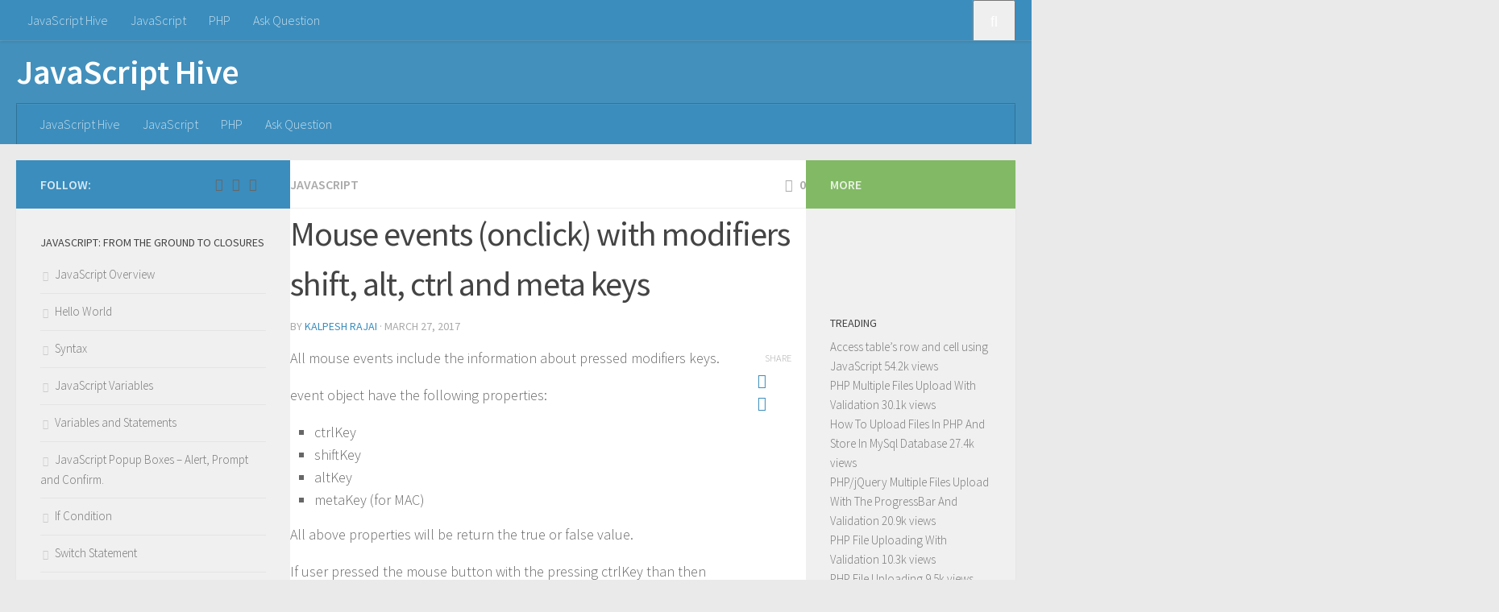

--- FILE ---
content_type: text/html; charset=utf-8
request_url: https://www.javascripthive.info/javascript/mouse-events-modifiers-shift-alt-ctrl-meta-keys/
body_size: 16118
content:
<!DOCTYPE html>
<html class="no-js" lang="en-US">
<head>
  <meta charset="UTF-8">
  <meta name="viewport" content="width=device-width, initial-scale=1.0">
  <link rel="profile" href="https://gmpg.org/xfn/11">
  <link rel="pingback" href="/xmlrpc.php">
  <script>
  document.documentElement.className = document.documentElement.className.replace("no-js","js");
  </script>
  <title>Mouse events (onclick) with modifiers shift, alt, ctrl and meta keys - JavaScript Hive</title>
  <meta name="description" content="Mouse events (onclick) with modifiers shift, alt, ctrl and meta keys, ctrlKey, shiftKey, altKey, metaKey (for MAC)">
  <meta name="bingbot" content="index, follow, max-snippet:-1, max-image-preview:large, max-video-preview:-1">
  <link rel="canonical" href="/javascript/mouse-events-modifiers-shift-alt-ctrl-meta-keys/">
  <meta property="og:locale" content="en_US">
  <meta property="og:type" content="article">
  <meta property="og:title" content="Mouse events (onclick) with modifiers shift, alt, ctrl and meta keys - JavaScript Hive">
  <meta property="og:description" content="Mouse events (onclick) with modifiers shift, alt, ctrl and meta keys, ctrlKey, shiftKey, altKey, metaKey (for MAC)">
  <meta property="og:url" content="http://www.javascripthive.info/javascript/mouse-events-modifiers-shift-alt-ctrl-meta-keys/">
  <meta property="og:site_name" content="JavaScript Hive">
  <meta property="article:publisher" content="https://www.facebook.com/www.JavaScriptHive.Info/">
  <meta property="article:author" content="https://www.facebook.com/krajai">
  <meta property="article:published_time" content="2017-03-27T09:02:44+00:00">
  <meta property="og:image" content="https://i2.wp.com/www.javascripthive.info/wp-content/uploads/2017/03/MouseClickWithModifiers.png?fit=600%2C400">
  <meta property="og:image:width" content="600">
  <meta property="og:image:height" content="400">
  <meta name="twitter:card" content="summary">
  <meta name="twitter:creator" content="@iKalpeshRajai">
  <script type="application/ld+json" class="yoast-schema-graph">
  {"@context":"https://schema.org","@graph":[{"@type":"WebSite","@id":"http://www.javascripthive.info/#website","url":"http://www.javascripthive.info/","name":"JavaScript Hive","description":"Let&#039;s understand basics of JavaScript","potentialAction":[{"@type":"SearchAction","target":"http://www.javascripthive.info/?s={search_term_string}","query-input":"required name=search_term_string"}],"inLanguage":"en-US"},{"@type":"ImageObject","@id":"http://www.javascripthive.info/javascript/mouse-events-modifiers-shift-alt-ctrl-meta-keys/#primaryimage","inLanguage":"en-US","url":"https://i2.wp.com/www.javascripthive.info/wp-content/uploads/2017/03/MouseClickWithModifiers.png?fit=600%2C400","width":600,"height":400,"caption":"Mouse events with modifiers shift, alt, ctrl and meta keys"},{"@type":"WebPage","@id":"http://www.javascripthive.info/javascript/mouse-events-modifiers-shift-alt-ctrl-meta-keys/#webpage","url":"http://www.javascripthive.info/javascript/mouse-events-modifiers-shift-alt-ctrl-meta-keys/","name":"Mouse events (onclick) with modifiers shift, alt, ctrl and meta keys - JavaScript Hive","isPartOf":{"@id":"http://www.javascripthive.info/#website"},"primaryImageOfPage":{"@id":"http://www.javascripthive.info/javascript/mouse-events-modifiers-shift-alt-ctrl-meta-keys/#primaryimage"},"datePublished":"2017-03-27T09:02:44+00:00","dateModified":"2017-03-27T09:02:44+00:00","author":{"@id":"http://www.javascripthive.info/#/schema/person/b3b4a32bd00f4c9212d6fb765e57bc9f"},"description":"Mouse events (onclick) with modifiers shift, alt, ctrl and meta keys, ctrlKey, shiftKey, altKey, metaKey (for MAC)","inLanguage":"en-US","potentialAction":[{"@type":"ReadAction","target":["http://www.javascripthive.info/javascript/mouse-events-modifiers-shift-alt-ctrl-meta-keys/"]}]},{"@type":["Person"],"@id":"http://www.javascripthive.info/#/schema/person/b3b4a32bd00f4c9212d6fb765e57bc9f","name":"Kalpesh Rajai","image":{"@type":"ImageObject","@id":"http://www.javascripthive.info/#personlogo","inLanguage":"en-US","url":"http://2.gravatar.com/avatar/e877c534a07daaf30cb2507e139cbb80?s=96&d=mm&r=g","caption":"Kalpesh Rajai"},"sameAs":["https://www.facebook.com/krajai","https://twitter.com/iKalpeshRajai"]}]}
  </script>
  <link rel='dns-prefetch' href='//secure.gravatar.com'>
  <link rel='dns-prefetch' href='//s.w.org'>
  <link rel="alternate" type="application/rss+xml" title="JavaScript Hive &raquo; Feed" href="/feed/">
  <link rel="alternate" type="application/rss+xml" title="JavaScript Hive &raquo; Comments Feed" href="/comments/feed/">
  <link id="hu-user-gfont" href="//fonts.googleapis.com/css?family=Source+Sans+Pro:400,300italic,300,400italic,600&subset=latin,latin-ext" rel="stylesheet" type="text/css">
  <link rel="alternate" type="application/rss+xml" title="JavaScript Hive &raquo; Mouse events (onclick) with modifiers shift, alt, ctrl and meta keys Comments Feed" href="/javascript/mouse-events-modifiers-shift-alt-ctrl-meta-keys/feed/">
  <script type="text/javascript">
                        window._wpemojiSettings = {"baseUrl":"https:\/\/s.w.org\/images\/core\/emoji\/12.0.0-1\/72x72\/","ext":".png","svgUrl":"https:\/\/s.w.org\/images\/core\/emoji\/12.0.0-1\/svg\/","svgExt":".svg","source":{"concatemoji":"http:\/\/www.javascripthive.info\/wp-includes\/js\/wp-emoji-release.min.js?ver=5.4.2"}};
                        /*! This file is auto-generated */
                        !function(e,a,t){var r,n,o,i,p=a.createElement("canvas"),s=p.getContext&&p.getContext("2d");function c(e,t){var a=String.fromCharCode;s.clearRect(0,0,p.width,p.height),s.fillText(a.apply(this,e),0,0);var r=p.toDataURL();return s.clearRect(0,0,p.width,p.height),s.fillText(a.apply(this,t),0,0),r===p.toDataURL()}function l(e){if(!s||!s.fillText)return!1;switch(s.textBaseline="top",s.font="600 32px Arial",e){case"flag":return!c([127987,65039,8205,9895,65039],[127987,65039,8203,9895,65039])&&(!c([55356,56826,55356,56819],[55356,56826,8203,55356,56819])&&!c([55356,57332,56128,56423,56128,56418,56128,56421,56128,56430,56128,56423,56128,56447],[55356,57332,8203,56128,56423,8203,56128,56418,8203,56128,56421,8203,56128,56430,8203,56128,56423,8203,56128,56447]));case"emoji":return!c([55357,56424,55356,57342,8205,55358,56605,8205,55357,56424,55356,57340],[55357,56424,55356,57342,8203,55358,56605,8203,55357,56424,55356,57340])}return!1}function d(e){var t=a.createElement("script");t.src=e,t.defer=t.type="text/javascript",a.getElementsByTagName("head")[0].appendChild(t)}for(i=Array("flag","emoji"),t.supports={everything:!0,everythingExceptFlag:!0},o=0;o<i.length;o++)t.supports[i[o]]=l(i[o]),t.supports.everything=t.supports.everything&&t.supports[i[o]],"flag"!==i[o]&&(t.supports.everythingExceptFlag=t.supports.everythingExceptFlag&&t.supports[i[o]]);t.supports.everythingExceptFlag=t.supports.everythingExceptFlag&&!t.supports.flag,t.DOMReady=!1,t.readyCallback=function(){t.DOMReady=!0},t.supports.everything||(n=function(){t.readyCallback()},a.addEventListener?(a.addEventListener("DOMContentLoaded",n,!1),e.addEventListener("load",n,!1)):(e.attachEvent("onload",n),a.attachEvent("onreadystatechange",function(){"complete"===a.readyState&&t.readyCallback()})),(r=t.source||{}).concatemoji?d(r.concatemoji):r.wpemoji&&r.twemoji&&(d(r.twemoji),d(r.wpemoji)))}(window,document,window._wpemojiSettings);
  </script>
  <style type="text/css">
  img.wp-smiley,
  img.emoji {
        display: inline !important;
        border: none !important;
        box-shadow: none !important;
        height: 1em !important;
        width: 1em !important;
        margin: 0 .07em !important;
        vertical-align: -0.1em !important;
        background: none !important;
        padding: 0 !important;
  }
  </style>
  <link rel='stylesheet' id='wp-block-library-css' href='/wp-includes/css/dist/block-library/style.min.css?ver=5.4.2' type='text/css' media='all'>
  <style id='wp-block-library-inline-css' type='text/css'>
  .has-text-align-justify{text-align:justify;}
  </style>
  <link rel='stylesheet' id='cookie-notice-front-css' href='/wp-content/plugins/cookie-notice/css/front.min.css?ver=5.4.2' type='text/css' media='all'>
  <link rel='stylesheet' id='wordpress-popular-posts-css-css' href='/wp-content/plugins/wordpress-popular-posts/assets/css/wpp.css?ver=5.2.1' type='text/css' media='all'>
  <link rel='stylesheet' id='hueman-main-style-css' href='/wp-content/themes/hueman/assets/front/css/main.min.css?ver=3.5.11' type='text/css' media='all'>
  <style id='hueman-main-style-inline-css' type='text/css'>
  body { font-family:'Source Sans Pro', Arial, sans-serif;font-size:1.00rem }@media only screen and (min-width: 720px) {
        .nav > li { font-size:1.00rem; }
      }::selection { background-color: #3b8dbd; }
  ::-moz-selection { background-color: #3b8dbd; }a,a>span.hu-external::after,.themeform label .required,#flexslider-featured .flex-direction-nav .flex-next:hover,#flexslider-featured .flex-direction-nav .flex-prev:hover,.post-hover:hover .post-title a,.post-title a:hover,.sidebar.s1 .post-nav li a:hover i,.content .post-nav li a:hover i,.post-related a:hover,.sidebar.s1 .widget_rss ul li a,#footer .widget_rss ul li a,.sidebar.s1 .widget_calendar a,#footer .widget_calendar a,.sidebar.s1 .alx-tab .tab-item-category a,.sidebar.s1 .alx-posts .post-item-category a,.sidebar.s1 .alx-tab li:hover .tab-item-title a,.sidebar.s1 .alx-tab li:hover .tab-item-comment a,.sidebar.s1 .alx-posts li:hover .post-item-title a,#footer .alx-tab .tab-item-category a,#footer .alx-posts .post-item-category a,#footer .alx-tab li:hover .tab-item-title a,#footer .alx-tab li:hover .tab-item-comment a,#footer .alx-posts li:hover .post-item-title a,.comment-tabs li.active a,.comment-awaiting-moderation,.child-menu a:hover,.child-menu .current_page_item > a,.wp-pagenavi a{ color: #3b8dbd; }input[type="submit"],.themeform button[type="submit"],.sidebar.s1 .sidebar-top,.sidebar.s1 .sidebar-toggle,#flexslider-featured .flex-control-nav li a.flex-active,.post-tags a:hover,.sidebar.s1 .widget_calendar caption,#footer .widget_calendar caption,.author-bio .bio-avatar:after,.commentlist li.bypostauthor > .comment-body:after,.commentlist li.comment-author-admin > .comment-body:after{ background-color: #3b8dbd; }.post-format .format-container { border-color: #3b8dbd; }.sidebar.s1 .alx-tabs-nav li.active a,#footer .alx-tabs-nav li.active a,.comment-tabs li.active a,.wp-pagenavi a:hover,.wp-pagenavi a:active,.wp-pagenavi span.current{ border-bottom-color: #3b8dbd!important; }.sidebar.s2 .post-nav li a:hover i,
  .sidebar.s2 .widget_rss ul li a,
  .sidebar.s2 .widget_calendar a,
  .sidebar.s2 .alx-tab .tab-item-category a,
  .sidebar.s2 .alx-posts .post-item-category a,
  .sidebar.s2 .alx-tab li:hover .tab-item-title a,
  .sidebar.s2 .alx-tab li:hover .tab-item-comment a,
  .sidebar.s2 .alx-posts li:hover .post-item-title a { color: #82b965; }
  .sidebar.s2 .sidebar-top,.sidebar.s2 .sidebar-toggle,.post-comments,.jp-play-bar,.jp-volume-bar-value,.sidebar.s2 .widget_calendar caption{ background-color: #82b965; }.sidebar.s2 .alx-tabs-nav li.active a { border-bottom-color: #82b965; }
  .post-comments::before { border-right-color: #82b965; }
      .search-expand,
              #nav-topbar.nav-container { background-color: #3b8dbd}@media only screen and (min-width: 720px) {
                #nav-topbar .nav ul { background-color: #3b8dbd; }
              }.is-scrolled #header .nav-container.desktop-sticky,
              .is-scrolled #header .search-expand { background-color: #3b8dbd; background-color: rgba(59,141,189,0.90) }.is-scrolled .topbar-transparent #nav-topbar.desktop-sticky .nav ul { background-color: #3b8dbd; background-color: rgba(59,141,189,0.95) }#header { background-color: #4390bc; }
  @media only screen and (min-width: 720px) {
  #nav-header .nav ul { background-color: #4390bc; }
  }
        #header #nav-mobile { background-color: #3b8dbd; }.is-scrolled #header #nav-mobile { background-color: #3b8dbd; background-color: rgba(59,141,189,0.90) }#nav-header.nav-container, #main-header-search .search-expand { background-color: #3b8dbd; }
  @media only screen and (min-width: 720px) {
  #nav-header .nav ul { background-color: #3b8dbd; }
  }
        #footer-bottom { background-color: #3b8dbd; }img { -webkit-border-radius: 5px; border-radius: 5px; }body { background-color: #eaeaea; }
  </style>
  <link rel='stylesheet' id='hueman-font-awesome-css' href='/wp-content/themes/hueman/assets/front/css/font-awesome.min.css?ver=3.5.11' type='text/css' media='all'>
  <style id='jetpack_facebook_likebox-inline-css' type='text/css'>
  .widget_facebook_likebox {
        overflow: hidden;
  }

  </style>
  <link rel='stylesheet' id='social-logos-css' href='/wp-content/plugins/jetpack/_inc/social-logos/social-logos.min.css?ver=8.7' type='text/css' media='all'>
  <link rel='stylesheet' id='jetpack_css-css' href='/wp-content/plugins/jetpack/css/jetpack.css?ver=8.7' type='text/css' media='all'>
  <script type='text/javascript'>
  /* <![CDATA[ */
  var cnArgs = {"ajaxUrl":"http:\/\/www.javascripthive.info\/wp-admin\/admin-ajax.php","nonce":"a6f0fb8dad","hideEffect":"fade","position":"bottom","onScroll":"0","onScrollOffset":"100","onClick":"0","cookieName":"cookie_notice_accepted","cookieTime":"2592000","cookieTimeRejected":"2592000","cookiePath":"\/","cookieDomain":"","redirection":"0","cache":"1","refuse":"0","revokeCookies":"0","revokeCookiesOpt":"automatic","secure":"0","coronabarActive":"0"};
  /* ]]> */
  </script>
  <script type='text/javascript' src='/wp-content/plugins/cookie-notice/js/front.min.js?ver=1.3.2'></script>
  <script type='text/javascript' src='/wp-includes/js/jquery/jquery.js?ver=1.12.4-wp'></script>
  <script type='text/javascript' src='/wp-includes/js/jquery/jquery-migrate.min.js?ver=1.4.1'></script>
  <script type="application/json" id="wpp-json">
  {"sampling_active":0,"sampling_rate":100,"ajax_url":"http:\/\/www.javascripthive.info\/wp-json\/wordpress-popular-posts\/v1\/popular-posts","ID":981,"token":"e09dafb4e8","lang":null,"debug":false}
  </script>
  <script type='text/javascript' src='/wp-content/plugins/wordpress-popular-posts/assets/js/wpp-5.2.1.min.js?ver=5.2.1'></script>
  <link rel='https://api.w.org/' href='/wp-json/'>
  <link rel="EditURI" type="application/rsd+xml" title="RSD" href="/xmlrpc.php?rsd">
  <link rel="wlwmanifest" type="application/wlwmanifest+xml" href="/wp-includes/wlwmanifest.xml">
  <link rel='shortlink' href='https://wp.me/p7Ci2b-fP'>
  <link rel="alternate" type="application/json+oembed" href="/wp-json/oembed/1.0/embed?url=http%3A%2F%2Fwww.javascripthive.info%2Fjavascript%2Fmouse-events-modifiers-shift-alt-ctrl-meta-keys%2F">
  <link rel="alternate" type="text/xml+oembed" href="/wp-json/oembed/1.0/embed?url=http%3A%2F%2Fwww.javascripthive.info%2Fjavascript%2Fmouse-events-modifiers-shift-alt-ctrl-meta-keys%2F&#038;format=xml">
  
  <link rel='dns-prefetch' href='//v0.wordpress.com'>
  <link rel='dns-prefetch' href='//i0.wp.com'>
  <link rel='dns-prefetch' href='//i1.wp.com'>
  <link rel='dns-prefetch' href='//i2.wp.com'>
  <style type='text/css'>
  img#wpstats{display:none}
  </style>
  <style type="text/css" id="wp-custom-css">
                                /*
  Welcome to Custom CSS!

  To learn how this works, see http://wp.me/PEmnE-Bt
  */
  #myHeader {
        display: none !important;
  }

  #page {
        margin-top: 20px !important;
  }

  #header {
        padding-bottom: 0 !important;
  }                       
  </style>
  <style type="text/css"></style>
  <style>
  .email123{
    font-family: 'Open Sans',sans-serif !important;
    border-radius: 0 !important;
    border: 1px solid #303744 !important;
    background: #303744 !important;
    color: #fff !important;
    font-size: 18px !important;
    font-weight: 300 !important;
    height: auto !important;
    line-height: 28px !important;
    padding: 13px 20px !important;
        margin: 0 0 5px 0 !important;
        box-sizing: border-box !important;
        float: none !important;
    max-width: none;
    width: 100% !important;
  }
  .signUpBtn123{
    background-color: #f8806a !important;
    background-image: -webkit-linear-gradient(#f8806a,#f24d40) !important;
    background-image: linear-gradient(#f8806a,#f24d40) !important;
            font-family: 'Open Sans',sans-serif !important;
    border-radius: 0 !important;
    border: 0 !important;
    box-shadow: 0 -1px 1px 0 rgba(0,0,0,0.3) inset;
    color: #fff !important;
    font-weight: 600 !important;
    font-size: 20px !important;
    line-height: 30px !important;
    padding: 13px 10px !important;
    text-shadow: none !important;
        margin: 0 0 5px 0 !important;
        cursor: pointer !important;
        box-sizing: border-box !important;
        float: none !important;
    max-width: none;
    width: 100% !important;
        }
  </style>
</head>
<body class="post-template-default single single-post postid-981 single-format-standard wp-embed-responsive cookies-not-set col-3cm full-width topbar-enabled header-desktop-sticky header-mobile-sticky unknown">
  <div id="wrapper">
    <a class="screen-reader-text skip-link" href="#content">Skip to content</a>
    <header id="header" class="main-menu-mobile-on one-mobile-menu main_menu header-ads-desktop topbar-transparent no-header-img">
      <nav class="nav-container group mobile-menu mobile-sticky" id="nav-mobile" data-menu-id="header-1">
        <div class="mobile-title-logo-in-header">
          <p class="site-title"><a class="custom-logo-link" href="/" rel="home" title="JavaScript Hive | Home page">JavaScript Hive</a></p>
        </div><button class="ham__navbar-toggler-two collapsed" title="Menu" aria-expanded="false"><span class="ham__navbar-span-wrapper"><span class="line line-1"></span> <span class="line line-2"></span> <span class="line line-3"></span></span></button>
        <div class="nav-text"></div>
        <div class="nav-wrap container">
          <ul class="nav container-inner group mobile-search">
            <li>
              <form role="search" method="get" class="search-form" action="http://www.javascripthive.info/">
                <label><span class="screen-reader-text">Search for:</span> <input type="search" class="search-field" placeholder="Search &hellip;" value="" name="s"></label> <input type="submit" class="search-submit" value="Search">
              </form>
            </li>
          </ul>
          <ul id="menu-top-bar-menu" class="nav container-inner group">
            <li id="menu-item-344" class="menu-item menu-item-type-custom menu-item-object-custom menu-item-home menu-item-344">
              <a href="/">JavaScript Hive</a>
            </li>
            <li id="menu-item-511" class="menu-item menu-item-type-custom menu-item-object-custom menu-item-511">
              <a href="/javascript/javascript-overview/">JavaScript</a>
            </li>
            <li id="menu-item-1071" class="menu-item menu-item-type-custom menu-item-object-custom menu-item-1071">
              <a href="/category/php/">PHP</a>
            </li>
            <li id="menu-item-1060" class="menu-item menu-item-type-custom menu-item-object-custom menu-item-1060">
              <a href="/">Ask Question</a>
            </li>
          </ul>
        </div>
      </nav>
      <nav class="nav-container group desktop-menu desktop-sticky" id="nav-topbar" data-menu-id="header-2">
        <div class="nav-text"></div>
        <div class="topbar-toggle-down">
          <i class="fas fa-angle-double-down" aria-hidden="true" data-toggle="down" title="Expand menu"></i> <i class="fas fa-angle-double-up" aria-hidden="true" data-toggle="up" title="Collapse menu"></i>
        </div>
        <div class="nav-wrap container">
          <ul id="menu-top-bar-menu-1" class="nav container-inner group">
            <li class="menu-item menu-item-type-custom menu-item-object-custom menu-item-home menu-item-344">
              <a href="/">JavaScript Hive</a>
            </li>
            <li class="menu-item menu-item-type-custom menu-item-object-custom menu-item-511">
              <a href="/javascript/javascript-overview/">JavaScript</a>
            </li>
            <li class="menu-item menu-item-type-custom menu-item-object-custom menu-item-1071">
              <a href="/category/php/">PHP</a>
            </li>
            <li class="menu-item menu-item-type-custom menu-item-object-custom menu-item-1060">
              <a href="/">Ask Question</a>
            </li>
          </ul>
        </div>
        <div id="topbar-header-search" class="container">
          <div class="container-inner">
            <button class="toggle-search"><i class="fas fa-search"></i></button>
            <div class="search-expand">
              <div class="search-expand-inner">
                <form role="search" method="get" class="search-form" action="http://www.javascripthive.info/">
                  <label><span class="screen-reader-text">Search for:</span> <input type="search" class="search-field" placeholder="Search &hellip;" value="" name="s"></label> <input type="submit" class="search-submit" value="Search">
                </form>
              </div>
            </div>
          </div>
        </div>
      </nav>
      <div class="container group">
        <div class="container-inner">
          <div class="group hu-pad central-header-zone">
            <div class="logo-tagline-group">
              <p class="site-title"><a class="custom-logo-link" href="/" rel="home" title="JavaScript Hive | Home page">JavaScript Hive</a></p>
            </div>
            <div id="header-widgets"></div>
          </div>
          <nav class="nav-container group desktop-menu" id="nav-header" data-menu-id="header-3">
            <div class="nav-text"></div>
            <div class="nav-wrap container">
              <ul id="menu-top-bar-menu-2" class="nav container-inner group">
                <li class="menu-item menu-item-type-custom menu-item-object-custom menu-item-home menu-item-344">
                  <a href="/">JavaScript Hive</a>
                </li>
                <li class="menu-item menu-item-type-custom menu-item-object-custom menu-item-511">
                  <a href="/javascript/javascript-overview/">JavaScript</a>
                </li>
                <li class="menu-item menu-item-type-custom menu-item-object-custom menu-item-1071">
                  <a href="/category/php/">PHP</a>
                </li>
                <li class="menu-item menu-item-type-custom menu-item-object-custom menu-item-1060">
                  <a href="/">Ask Question</a>
                </li>
              </ul>
            </div>
          </nav>
        </div>
      </div>
    </header>
    <div class="container" id="page">
      <div class="container-inner">
        <div class="main">
          <div class="main-inner group">
            <section class="content" id="content">
              <div class="page-title hu-pad group">
                <ul class="meta-single group">
                  <li class="category">
                    <a href="/category/javascript/" rel="category tag">JavaScript</a>
                  </li>
                  <li class="comments">
                    <a href="/javascript/mouse-events-modifiers-shift-alt-ctrl-meta-keys/#respond"><i class="far fa-comments"></i><span class="dsq-postid" data-dsqidentifier="981 http://www.javascripthive.info/?p=981">0</span></a>
                  </li>
                </ul>
              </div>
              <div class="hu-pad group">
                <article class="post-981 post type-post status-publish format-standard has-post-thumbnail hentry category-javascript">
                  <div class="post-inner group">
                    <h1 class="post-title entry-title">Mouse events (onclick) with modifiers shift, alt, ctrl and meta keys</h1>
                    <p class="post-byline">by <span class="vcard author"><span class="fn"><a href="/author/javascripthiveadmin/" title="Posts by Kalpesh Rajai" rel="author">Kalpesh Rajai</a></span></span> &middot; <time class="published" datetime="2017-03-27T09:02:44+00:00">March 27, 2017</time></p>
                    <div class="clear"></div>
                    <div class="entry themeform share">
                      <div class="entry-inner">
                        <p>All mouse events include the information about pressed modifiers keys.</p>
                        <p>event object have the following properties:</p>
                        <ul>
                          <li>ctrlKey</li>
                          <li>shiftKey</li>
                          <li>altKey</li>
                          <li>metaKey (for MAC)</li>
                        </ul>
                        <p>All above properties will be return the true or false value.</p>
                        <p>If user pressed the mouse button with the pressing ctrlKey than then ctrlKey property will return the true.</p>
                        <p><strong>JS:</strong></p>
                        <pre class="brush: jscript; title: ; notranslate" title="">
var btnClick = document.getElementById(&quot;btnClick&quot;);

btnClick.onclick = function (event) {
    if (event.ctrlKey &amp;&amp; event.shiftKey &amp;&amp; event.altKey) {
        alert(&quot;Button is pressed with the ctrl, shift and alt key.&quot;);
    } else if (event.ctrlKey &amp;&amp; event.shiftKey) {
        alert(&quot;Button is pressed with the ctrl and shift key.&quot;);
    } else if (event.ctrlKey &amp;&amp; event.altKey) {
        alert(&quot;Button is pressed with the ctrl and alt key.&quot;);
    } else if (event.shiftKey &amp;&amp; event.altKey) {
        alert(&quot;Button is pressed with the shift and alt key.&quot;);
    } else if (event.ctrlKey) {
        alert(&quot;Button is pressed with ctrl key.&quot;);
    } else if (event.shiftKey) {
        alert(&quot;Button is pressed with shift key.&quot;);
    } else if (event.altKey) {
        alert(&quot;Button is pressed with alt key.&quot;);
    } else {
        alert(&quot;Only button is pressed.&quot;);
    }
};
</pre>
                        <p><strong><a href="/wp-content/uploads/2017/03/ClickWithCtrlShiftAltKey.html">Mouse events with modifiers live demo</a></strong></p>
                        <div class="sharedaddy sd-sharing-enabled">
                          <div class="robots-nocontent sd-block sd-social sd-social-official sd-sharing">
                            <h3 class="sd-title">Share this:</h3>
                            <div class="sd-content">
                              <ul>
                                <li class="share-facebook">
                                  <div class="fb-share-button" data-href="/javascript/mouse-events-modifiers-shift-alt-ctrl-meta-keys/" data-layout="button_count"></div>
                                </li>
                                <li class="share-twitter">Tweet</li>
                                <li class="share-reddit">
                                  <div class="reddit_button"></div>
                                </li>
                                <li class="share-skype">
                                  <div class="skype-share" data-href="/javascript/mouse-events-modifiers-shift-alt-ctrl-meta-keys/" data-lang="en-US" data-style="small" data-source="jetpack"></div>
                                </li>
                                <li class="share-linkedin">
                                  <div class="linkedin_button">
                                    <script type="in/share" data-url="http://www.javascripthive.info/javascript/mouse-events-modifiers-shift-alt-ctrl-meta-keys/" data-counter="right"></script>
                                  </div>
                                </li>
                                <li class="share-jetpack-whatsapp">
                                  <a rel="nofollow noopener noreferrer" data-shared="" class="share-jetpack-whatsapp sd-button" href="/javascript/mouse-events-modifiers-shift-alt-ctrl-meta-keys/?share=javascripthive" target="_blank" title="Click to share on WhatsApp"><span>WhatsApp</span></a>
                                </li>
                                <li class="share-pocket">
                                  <div class="pocket_button">
                                    Pocket
                                  </div>
                                </li>
                                <li class="share-end"></li>
                              </ul>
                            </div>
                          </div>
                        </div>
                        <nav class="pagination group"></nav>
                      </div>
                      <div class="sharrre-container">
                        <span>Share</span>
                        <div id="twitter" data-url="http://www.javascripthive.info/javascript/mouse-events-modifiers-shift-alt-ctrl-meta-keys/" data-text="Mouse events (onclick) with modifiers shift, alt, ctrl and meta keys" data-title="Tweet">
                          <a class="box" href="#">
                          <div class="count" href="#">
                            <i class="fas fa-plus"></i>
                          </div>
                          <div class="share">
                            <i class="fab fa-twitter"></i>
                          </div></a>
                        </div>
                        <div id="facebook" data-url="http://www.javascripthive.info/javascript/mouse-events-modifiers-shift-alt-ctrl-meta-keys/" data-text="Mouse events (onclick) with modifiers shift, alt, ctrl and meta keys" data-title="Like"></div>
                      </div>
                      <script type="text/javascript">
                      // Sharrre
                      jQuery( function($) {
                      //<temporary>
                      $('head').append( $( '<style>', { id : 'hide-sharre-count', type : 'text/css', html:'.sharrre-container.no-counter .box .count {display:none;}' } ) );
                      //</temporary>
                                $('#twitter').sharrre({
                                share: {
                                        twitter: true
                                },
                                template: '<a class="box" href="#"><div class="count" href="#"><i class="fa fa-plus"></i></div><div class="share"><i class="fab fa-twitter"></i></div></a>',
                                enableHover: false,
                                enableTracking: true,
                                buttons: { twitter: {via: ''}},
                                click: function(api, options){
                                        api.simulateClick();
                                        api.openPopup('twitter');
                                }
                        });
                                    $('#facebook').sharrre({
                                share: {
                                        facebook: true
                                },
                                template: '<a class="box" href="#"><div class="count" href="#"><i class="fa fa-plus"></i></div><div class="share"><i class="fab fa-facebook-square"></i></div></a>',
                                enableHover: false,
                                enableTracking: true,
                      buttons:{layout: 'box_count'},
                                click: function(api, options){
                                        api.simulateClick();
                                        api.openPopup('facebook');
                                }
                        });
                        

                        // Scrollable sharrre bar, contributed by Erik Frye. Awesome!
                        var $_shareContainer = $(".sharrre-container"),
                            $_header         = $('#header'),
                            $_postEntry      = $('.entry'),
                                $window          = $(window),
                                startSharePosition = $_shareContainer.offset(),//object
                                contentBottom    = $_postEntry.offset().top + $_postEntry.outerHeight(),
                                topOfTemplate    = $_header.offset().top,
                      topSpacing       = _setTopSpacing();

                      //triggered on scroll
                        shareScroll = function(){
                                var scrollTop     = $window.scrollTop() + topOfTemplate,
                                    stopLocation  = contentBottom - ($_shareContainer.outerHeight() + topSpacing);

                      $_shareContainer.css({position : 'fixed'});

                                if( scrollTop > stopLocation ){
                                          $_shareContainer.css( { position:'relative' } );
                      $_shareContainer.offset(
                      {
                        top: contentBottom - $_shareContainer.outerHeight(),
                        left: startSharePosition.left,
                      }
                      );
                                }
                                else if (scrollTop >= $_postEntry.offset().top - topSpacing){
                                         $_shareContainer.css( { position:'fixed',top: '100px' } );
                      $_shareContainer.offset(
                      {
                        //top: scrollTop + topSpacing,
                        left: startSharePosition.left,
                      }
                      );
                                } else if (scrollTop < startSharePosition.top + ( topSpacing - 1 ) ) {
                                         $_shareContainer.css( { position:'relative' } );
                      $_shareContainer.offset(
                      {
                        top: $_postEntry.offset().top,
                        left:startSharePosition.left,
                      }
                      );
                                }
                        },

                      //triggered on resize
                        shareMove = function() {
                                startSharePosition = $_shareContainer.offset();
                                contentBottom = $_postEntry.offset().top + $_postEntry.outerHeight();
                                topOfTemplate = $_header.offset().top;
                                _setTopSpacing();
                        };

                        /* As new images load the page content body gets longer. The bottom of the content area needs to be adjusted in case images are still loading. */
                        setTimeout( function() {
                                  contentBottom = $_postEntry.offset().top + $_postEntry.outerHeight();
                        }, 2000);

                      function _setTopSpacing(){
                      var distanceFromTop  = 20;

                      if( $window.width() > 1024 ) {
                      topSpacing = distanceFromTop + $('.nav-wrap').outerHeight();
                      } else {
                      topSpacing = distanceFromTop;
                      }
                      return topSpacing;
                      }

                      //setup event listeners
                      $window.scroll( _.throttle( function() {
                      if ( $window.width() > 719 ) {
                      shareScroll();
                      } else {
                      $_shareContainer.css({
                      top:'',
                      left:'',
                      position:''
                      })
                      }
                      }, 50 ) );
                      $window.resize( _.debounce( function() {
                      if ( $window.width() > 719 ) {
                      shareMove();
                      } else {
                      $_shareContainer.css({
                      top:'',
                      left:'',
                      position:''
                      })
                      }
                      }, 50 ) );

                      });
                      </script>
                      <div class="clear"></div>
                    </div>
                  </div>
                </article>
                <div class="clear"></div>
                <div id="disqus_thread"></div>
              </div>
            </section>
            <div class="sidebar s1 collapsed" data-position="left" data-layout="col-3cm" data-sb-id="s1">
              <button class="sidebar-toggle" title="Expand Sidebar"><i class="fas sidebar-toggle-arrows"></i></button>
              <div class="sidebar-content">
                <div class="sidebar-top group">
                  <p>Follow:</p>
                  <ul class="social-links">
                    <li><i class="fab fa-facebook-f"></i></li>
                    <li><i class="fab fa-stack-overflow"></i></li>
                    <li><i class="fab fa-google-plus-square"></i></li>
                    <li>
                      
                    </li>
                  </ul>
                </div>
                <div id="nav_menu-2" class="widget widget_nav_menu">
                  <h3 class="widget-title">JavaScript: from the Ground to Closures</h3>
                  <div class="menu-javascript-from-the-ground-to-closures-container">
                    <ul id="menu-javascript-from-the-ground-to-closures" class="menu">
                      <li id="menu-item-466" class="menu-item menu-item-type-post_type menu-item-object-post menu-item-466">
                        <a href="/javascript/javascript-overview/">JavaScript Overview</a>
                      </li>
                      <li id="menu-item-452" class="menu-item menu-item-type-post_type menu-item-object-post menu-item-452">
                        <a href="/javascript/hello-world/">Hello World</a>
                      </li>
                      <li id="menu-item-484" class="menu-item menu-item-type-post_type menu-item-object-post menu-item-484">
                        <a href="/javascript/syntax/">Syntax</a>
                      </li>
                      <li id="menu-item-477" class="menu-item menu-item-type-post_type menu-item-object-post menu-item-477">
                        <a href="/javascript/javascript-variables/">JavaScript Variables</a>
                      </li>
                      <li id="menu-item-525" class="menu-item menu-item-type-post_type menu-item-object-post menu-item-525">
                        <a href="/javascript/variables-and-statements/">Variables and Statements</a>
                      </li>
                      <li id="menu-item-467" class="menu-item menu-item-type-post_type menu-item-object-post menu-item-467">
                        <a href="/javascript/javascript-popup-boxes-alert-prompt-confirm/">JavaScript Popup Boxes – Alert, Prompt and Confirm.</a>
                      </li>
                      <li id="menu-item-535" class="menu-item menu-item-type-post_type menu-item-object-post menu-item-535">
                        <a href="/javascript/if-condition/">If Condition</a>
                      </li>
                      <li id="menu-item-541" class="menu-item menu-item-type-post_type menu-item-object-post menu-item-541">
                        <a href="/javascript/switch-statement/">Switch Statement</a>
                      </li>
                      <li id="menu-item-553" class="menu-item menu-item-type-post_type menu-item-object-post menu-item-553">
                        <a href="/javascript/for-loop/">for loop</a>
                      </li>
                      <li id="menu-item-638" class="menu-item menu-item-type-post_type menu-item-object-post menu-item-638">
                        <a href="/javascript/for-in-loop/">for…in loop</a>
                      </li>
                      <li id="menu-item-560" class="menu-item menu-item-type-post_type menu-item-object-post menu-item-560">
                        <a href="/javascript/while-loop/">while loop</a>
                      </li>
                      <li id="menu-item-482" class="menu-item menu-item-type-post_type menu-item-object-post menu-item-482">
                        <a href="/javascript/scope/">Scope</a>
                      </li>
                      <li id="menu-item-444" class="menu-item menu-item-type-post_type menu-item-object-post menu-item-444">
                        <a href="/javascript/context-this/">Context (this)</a>
                      </li>
                      <li id="menu-item-465" class="menu-item menu-item-type-post_type menu-item-object-post menu-item-465">
                        <a href="/javascript/javascript-operators/">JavaScript Operators</a>
                      </li>
                      <li id="menu-item-476" class="menu-item menu-item-type-post_type menu-item-object-post menu-item-476">
                        <a href="/javascript/javascript-typeof-operator/">JavaScript typeof operator</a>
                      </li>
                      <li id="menu-item-464" class="menu-item menu-item-type-post_type menu-item-object-post menu-item-464">
                        <a href="/javascript/javascript-instanceof-operator/">JavaScript instanceof Operator</a>
                      </li>
                      <li id="menu-item-450" class="menu-item menu-item-type-post_type menu-item-object-post menu-item-450">
                        <a href="/javascript/javascript-functions-declarations-expressions/">Functions: Declarations and Expressions</a>
                      </li>
                      <li id="menu-item-580" class="menu-item menu-item-type-custom menu-item-object-custom menu-item-home menu-item-has-children menu-item-580">
                        <a href="/">Mastering in Data Types</a>
                        <ul class="sub-menu">
                          <li id="menu-item-581" class="menu-item menu-item-type-post_type menu-item-object-post menu-item-581">
                            <a href="/javascript/string/">String</a>
                          </li>
                          <li id="menu-item-595" class="menu-item menu-item-type-post_type menu-item-object-post menu-item-595">
                            <a href="/javascript/number-math/">Number &#038; Math</a>
                          </li>
                          <li id="menu-item-607" class="menu-item menu-item-type-post_type menu-item-object-post menu-item-607">
                            <a href="/javascript/objects/">Objects</a>
                          </li>
                          <li id="menu-item-627" class="menu-item menu-item-type-post_type menu-item-object-post menu-item-627">
                            <a href="/javascript/array/">Array</a>
                          </li>
                          <li id="menu-item-648" class="menu-item menu-item-type-post_type menu-item-object-post menu-item-648">
                            <a href="/javascript/object-conversion-using-tostring-valueof/">Object Conversion using toString and valueOf</a>
                          </li>
                        </ul>
                      </li>
                    </ul>
                  </div>
                </div>
                <div id="nav_menu-8" class="widget widget_nav_menu">
                  <h3 class="widget-title">JavaScript: Document</h3>
                  <div class="menu-document-container">
                    <ul id="menu-document" class="menu">
                      <li id="menu-item-666" class="menu-item menu-item-type-post_type menu-item-object-post menu-item-666">
                        <a href="/javascript/adding-javascript-code-to-html/">Adding A JavaScript Code to HTML</a>
                      </li>
                      <li id="menu-item-680" class="menu-item menu-item-type-post_type menu-item-object-post menu-item-680">
                        <a href="/javascript/dom-nodes/">DOM Nodes</a>
                      </li>
                      <li id="menu-item-695" class="menu-item menu-item-type-post_type menu-item-object-post menu-item-695">
                        <a href="/javascript/traversing-the-dom/">Traversing the DOM</a>
                      </li>
                      <li id="menu-item-711" class="menu-item menu-item-type-post_type menu-item-object-post menu-item-711">
                        <a href="/javascript/dom-node-properties/">DOM Node Properties</a>
                      </li>
                      <li id="menu-item-727" class="menu-item menu-item-type-post_type menu-item-object-post menu-item-727">
                        <a href="/javascript/dom-attributes-and-custom-properties/">DOM Attributes And Custom Properties</a>
                      </li>
                      <li id="menu-item-747" class="menu-item menu-item-type-post_type menu-item-object-post menu-item-747">
                        <a href="/javascript/modifying-html-document/">Modifying The HTML Document</a>
                      </li>
                      <li id="menu-item-796" class="menu-item menu-item-type-post_type menu-item-object-post menu-item-796">
                        <a href="/javascript/using-document-write/">Using document.write()</a>
                      </li>
                      <li id="menu-item-816" class="menu-item menu-item-type-post_type menu-item-object-post menu-item-816">
                        <a href="/javascript/searching-html-dom-elements/">Searching HTML DOM Elements</a>
                      </li>
                      <li id="menu-item-827" class="menu-item menu-item-type-post_type menu-item-object-post menu-item-827">
                        <a href="/javascript/access-tables-row-and-cell-using-javascript/">Access table&#8217;s row and cell using JavaScript</a>
                      </li>
                      <li id="menu-item-840" class="menu-item menu-item-type-post_type menu-item-object-post menu-item-840">
                        <a href="/javascript/access-html-form-and-its-element-using-javascript/">Access HTML Form and It&#8217;s element using JavaScript</a>
                      </li>
                      <li id="menu-item-872" class="menu-item menu-item-type-post_type menu-item-object-post menu-item-872">
                        <a href="/javascript/add-remove-classes-javascript-property-classlist-classname/">Add &#038; Remove Classes With JavaScript Property classList and className</a>
                      </li>
                      <li id="menu-item-886" class="menu-item menu-item-type-post_type menu-item-object-post menu-item-886">
                        <a href="/javascript/apply-css-styles-element-using-javascript/">Apply CSS styles to element using the JavaScript</a>
                      </li>
                      <li id="menu-item-894" class="menu-item menu-item-type-post_type menu-item-object-post menu-item-894">
                        <a href="/javascript/get-live-css-value-javascript-using-getcomputedstyle/">Get a live CSS value with JavaScript Using getComputedStyle()</a>
                      </li>
                    </ul>
                  </div>
                </div>
                <div id="nav_menu-9" class="widget widget_nav_menu">
                  <h3 class="widget-title">JavaScript: Events</h3>
                  <div class="menu-events-container">
                    <ul id="menu-events" class="menu">
                      <li id="menu-item-980" class="menu-item menu-item-type-post_type menu-item-object-post menu-item-980">
                        <a href="/javascript/javascript-events-event-handlers/">JavaScript Events and Event Handlers</a>
                      </li>
                      <li id="menu-item-979" class="menu-item menu-item-type-post_type menu-item-object-post menu-item-979">
                        <a href="/javascript/javascript-obtaining-event-object/">JavaScript Obtaining The Event Object</a>
                      </li>
                      <li id="menu-item-978" class="menu-item menu-item-type-post_type menu-item-object-post menu-item-978">
                        <a href="/javascript/preventdefault-cancel-browsers-action/">preventDefault() &#8211; Cancel the browser&#8217;s action</a>
                      </li>
                      <li id="menu-item-977" class="menu-item menu-item-type-post_type menu-item-object-post menu-item-977">
                        <a href="/javascript/javascript-bubbling-stop-bubbling-using-event-stoppropagation-method/">JavaScript Bubbling – Stop bubbling using event.stopPropagation() method</a>
                      </li>
                      <li id="menu-item-976" class="menu-item menu-item-type-post_type menu-item-object-post menu-item-976">
                        <a href="/javascript/mouse-event-interoducation-click-contextmenu-dblclick-mousemove-mousedown-mouseup-mouseover-mouseout/">Mouse event interoducation – click, contextmenu, dblclick, mousemove, mousedown, mouseup, mouseover, mouseout</a>
                      </li>
                      <li id="menu-item-988" class="menu-item menu-item-type-post_type menu-item-object-post current-menu-item menu-item-988">
                        <a href="/javascript/mouse-events-modifiers-shift-alt-ctrl-meta-keys/" aria-current="page">Mouse events (onclick) with modifiers shift, alt, ctrl and meta keys</a>
                      </li>
                      <li id="menu-item-994" class="menu-item menu-item-type-post_type menu-item-object-post menu-item-994">
                        <a href="/javascript/javascript-cancel-clear-disable-selection-text/">JavaScript cancel/clear/disable the selection of the text</a>
                      </li>
                      <li id="menu-item-1004" class="menu-item menu-item-type-post_type menu-item-object-post menu-item-1004">
                        <a href="/javascript/disable-or-preventing-copying-of-text-using-javascript/">Disable or Preventing Copying of Text Using JavaScript</a>
                      </li>
                      <li id="menu-item-1030" class="menu-item menu-item-type-post_type menu-item-object-post menu-item-1030">
                        <a href="/javascript/mouse-moving-events-mouseover-mouseout/">Mouse moving events: mouseover and mouseout</a>
                      </li>
                      <li id="menu-item-1056" class="menu-item menu-item-type-post_type menu-item-object-post menu-item-1056">
                        <a href="/javascript/mouse-moving-events-mouseenter-mouseleave/">Mouse moving events: mouseenter and mouseleave</a>
                      </li>
                    </ul>
                  </div>
                </div>
                <div id="nav_menu-3" class="widget widget_nav_menu">
                  <h3 class="widget-title">JavaScript: Advanced</h3>
                  <div class="menu-javascript-advanced-container">
                    <ul id="menu-javascript-advanced" class="menu">
                      <li id="menu-item-485" class="menu-item menu-item-type-post_type menu-item-object-post menu-item-485">
                        <a href="/javascript/javascript-classes/">JavaScript Classes</a>
                      </li>
                      <li id="menu-item-486" class="menu-item menu-item-type-post_type menu-item-object-post menu-item-486">
                        <a href="/javascript/javascript-closures-work/">How does JavaScript closures work?</a>
                      </li>
                      <li id="menu-item-487" class="menu-item menu-item-type-post_type menu-item-object-post menu-item-487">
                        <a href="/pro-javascript-techniques/references-in-javascript/">References In JavaScript</a>
                      </li>
                      <li id="menu-item-488" class="menu-item menu-item-type-post_type menu-item-object-post menu-item-488">
                        <a href="/javascript/create-callback-function-javascript/">How to Create the Callback Function in JavaScript ?</a>
                      </li>
                      <li id="menu-item-489" class="menu-item menu-item-type-post_type menu-item-object-post menu-item-489">
                        <a href="/pro-javascript-techniques/function-overloading-javascript/">Function Overloading In JavaScript</a>
                      </li>
                      <li id="menu-item-490" class="menu-item menu-item-type-post_type menu-item-object-post menu-item-490">
                        <a href="/javascript/change-context-this-of-the-function-using-call-apply-bind/">Change the context (this) of the function using call(), apply() and bind() method</a>
                      </li>
                    </ul>
                  </div>
                </div>
                <div id="nav_menu-5" class="widget widget_nav_menu">
                  <h3 class="widget-title">JavaScript: Methods</h3>
                  <div class="menu-javascript-methods-container">
                    <ul id="menu-javascript-methods" class="menu">
                      <li id="menu-item-491" class="menu-item menu-item-type-post_type menu-item-object-post menu-item-491">
                        <a href="/javascript/javascript-string-fromcharcode/">JavaScript String.fromCharCode</a>
                      </li>
                      <li id="menu-item-492" class="menu-item menu-item-type-post_type menu-item-object-post menu-item-492">
                        <a href="/javascript/javascript-charat/">JavaScript charAt</a>
                      </li>
                      <li id="menu-item-493" class="menu-item menu-item-type-post_type menu-item-object-post menu-item-493">
                        <a href="/javascript/javascript-string-concat/">JavaScript String Concat</a>
                      </li>
                      <li id="menu-item-494" class="menu-item menu-item-type-post_type menu-item-object-post menu-item-494">
                        <a href="/javascript/javascript-string-endswith/">JavaScript String endsWith</a>
                      </li>
                      <li id="menu-item-495" class="menu-item menu-item-type-post_type menu-item-object-post menu-item-495">
                        <a href="/javascript/indexof-javascript-check-one-string-contains-another-string/">indexOf – JavaScript check one string contains another string</a>
                      </li>
                    </ul>
                  </div>
                </div>
                <div id="nav_menu-6" class="widget widget_nav_menu">
                  <h3 class="widget-title">JavaScript: Examples</h3>
                  <div class="menu-javascript-examples-container">
                    <ul id="menu-javascript-examples" class="menu">
                      <li id="menu-item-498" class="menu-item menu-item-type-post_type menu-item-object-post menu-item-498">
                        <a href="/javascript/remove-replace-particular-element-array-javascript/">How to remove and replace a particular element of an array in JavaScript ?</a>
                      </li>
                      <li id="menu-item-499" class="menu-item menu-item-type-post_type menu-item-object-post menu-item-499">
                        <a href="/javascript/how-to-add-and-remove-the-property-of-the-object-in-javascript/">How to add and remove the property of the object in JavaScript ?</a>
                      </li>
                      <li id="menu-item-851" class="menu-item menu-item-type-post_type menu-item-object-post menu-item-851">
                        <a href="/javascript/form-data-validation-using-javascript/">Form data validation using the JavaScript</a>
                      </li>
                    </ul>
                  </div>
                </div>
                <div id="nav_menu-4" class="widget widget_nav_menu">
                  <h3 class="widget-title">JavaScript: Extra</h3>
                  <div class="menu-javascript-extra-container">
                    <ul id="menu-javascript-extra" class="menu">
                      <li id="menu-item-496" class="menu-item menu-item-type-post_type menu-item-object-post menu-item-496">
                        <a href="/javascript/javascript-equality-operators/">JavaScript equality operators == vs ===</a>
                      </li>
                      <li id="menu-item-497" class="menu-item menu-item-type-post_type menu-item-object-post menu-item-497">
                        <a href="/javascript/for-in-loop-vs-for-of-loop/">For…In loop vs For…Of loop</a>
                      </li>
                    </ul>
                  </div>
                </div>
                <div id="nav_menu-7" class="widget widget_nav_menu">
                  <h3 class="widget-title">JavaScript: ES6</h3>
                  <div class="menu-javascript-es6-container">
                    <ul id="menu-javascript-es6" class="menu">
                      <li id="menu-item-500" class="menu-item menu-item-type-post_type menu-item-object-post menu-item-500">
                        <a href="/javascript/javascript-es6/javascript-class/">JavaScript Class</a>
                      </li>
                      <li id="menu-item-501" class="menu-item menu-item-type-post_type menu-item-object-post menu-item-501">
                        <a href="/javascript/javascript-es6/javascript-symbol-es6/">JavaScript Symbol ES6</a>
                      </li>
                      <li id="menu-item-504" class="menu-item menu-item-type-post_type menu-item-object-post menu-item-504">
                        <a href="/javascript/javascript-es6/generators-in-depth/">Generators In Depth</a>
                      </li>
                      <li id="menu-item-505" class="menu-item menu-item-type-post_type menu-item-object-post menu-item-505">
                        <a href="/javascript/default-parameters-in-javascript-functions/">Default Parameters In JavaScript Functions</a>
                      </li>
                      <li id="menu-item-506" class="menu-item menu-item-type-post_type menu-item-object-post menu-item-506">
                        <a href="/javascript/javascript-constants/">JavaScript Constants</a>
                      </li>
                      <li id="menu-item-503" class="menu-item menu-item-type-post_type menu-item-object-post menu-item-503">
                        <a href="/javascript/javascript-es6-arrow-functions/">JavaScript ES6 Arrow Functions</a>
                      </li>
                      <li id="menu-item-502" class="menu-item menu-item-type-post_type menu-item-object-post menu-item-502">
                        <a href="/javascript/javascript-es6/es6-template-literals-string-interpolation-es6/">ES6 Template Literals – String Interpolation ES6</a>
                      </li>
                      <li id="menu-item-507" class="menu-item menu-item-type-post_type menu-item-object-post menu-item-507">
                        <a href="/javascript/javascript-es6/symbol-iterator/">Symbol.Iterator</a>
                      </li>
                      <li id="menu-item-508" class="menu-item menu-item-type-post_type menu-item-object-post menu-item-508">
                        <a href="/javascript/javascript-es6/for-of-loop/">For…of loop</a>
                      </li>
                      <li id="menu-item-509" class="menu-item menu-item-type-post_type menu-item-object-post menu-item-509">
                        <a href="/javascript/javascript-es6/javascript-promise/">JavaScript Promise</a>
                      </li>
                      <li id="menu-item-510" class="menu-item menu-item-type-post_type menu-item-object-post menu-item-510">
                        <a href="/javascript/javascript-es6/rest-operator/">Rest Operator</a>
                      </li>
                    </ul>
                  </div>
                </div>
                <div id="custom_html-4" class="widget_text widget widget_custom_html">
                  <div class="textwidget custom-html-widget">
                     
                    
                  </div>
                </div>
              </div>
            </div>
            <div class="sidebar s2 collapsed" data-position="right" data-layout="col-3cm" data-sb-id="s2">
              <button class="sidebar-toggle" title="Expand Sidebar"><i class="fas sidebar-toggle-arrows"></i></button>
              <div class="sidebar-content">
                <div class="sidebar-top group">
                  <p>More</p>
                </div>
                <div id="custom_html-3" class="widget_text widget widget_custom_html">
                  <div class="textwidget custom-html-widget">
                     
                    
                  </div>
                </div>
                <div id="custom_html-2" class="widget_text widget widget_custom_html">
                  <div class="textwidget custom-html-widget">
                     
                    
                  </div>
                </div>
                <div id="wpp-4" class="widget popular-posts">
                  <h3 class="widget-title">Treading</h3>
                  <ul class="wpp-list">
                    <li>
                      <a href="/javascript/access-tables-row-and-cell-using-javascript/" class="wpp-post-title" target="_self">Access table&#8217;s row and cell using JavaScript</a> <span class="wpp-meta post-stats"><span class="wpp-views">54.2k views</span></span>
                    </li>
                    <li>
                      <a href="/php/php-multiple-files-upload-validation/" class="wpp-post-title" target="_self">PHP Multiple Files Upload With Validation</a> <span class="wpp-meta post-stats"><span class="wpp-views">30.1k views</span></span>
                    </li>
                    <li>
                      <a href="/php/upload-files-using-php-and-store-in-mysql-database/" class="wpp-post-title" target="_self">How To Upload Files In PHP And Store In MySql Database</a> <span class="wpp-meta post-stats"><span class="wpp-views">27.4k views</span></span>
                    </li>
                    <li>
                      <a href="/php/php-and-jquery-multiple-files-upload-progressbar-validation/" class="wpp-post-title" target="_self">PHP/jQuery Multiple Files Upload With The ProgressBar And Validation</a> <span class="wpp-meta post-stats"><span class="wpp-views">20.9k views</span></span>
                    </li>
                    <li>
                      <a href="/php/php-file-uploading-validation/" class="wpp-post-title" target="_self">PHP File Uploading With Validation</a> <span class="wpp-meta post-stats"><span class="wpp-views">10.3k views</span></span>
                    </li>
                    <li>
                      <a href="/php/php-file-uploading/" class="wpp-post-title" target="_self">PHP File Uploading</a> <span class="wpp-meta post-stats"><span class="wpp-views">9.5k views</span></span>
                    </li>
                    <li>
                      <a href="/javascript/mouse-moving-events-mouseover-mouseout/" class="wpp-post-title" target="_self">Mouse moving events: mouseover and mouseout</a> <span class="wpp-meta post-stats"><span class="wpp-views">6.7k views</span></span>
                    </li>
                    <li>
                      <a href="/javascript/preventdefault-cancel-browsers-action/" class="wpp-post-title" target="_self">preventDefault() &#8211; Cancel the browser&#8217;s action</a> <span class="wpp-meta post-stats"><span class="wpp-views">4.3k views</span></span>
                    </li>
                    <li class="current">
                      <a href="/javascript/mouse-events-modifiers-shift-alt-ctrl-meta-keys/" class="wpp-post-title" target="_self">Mouse events (onclick) with modifiers shift, alt, ctrl and meta keys</a> <span class="wpp-meta post-stats"><span class="wpp-views">3.2k views</span></span>
                    </li>
                    <li>
                      <a href="/laravel/laravel-crud-using-jquery-ajax-part-1/" class="wpp-post-title" target="_self">Laravel CRUD Using jQuery AJAX PART &#8211; 1</a> <span class="wpp-meta post-stats"><span class="wpp-views">2.8k views</span></span>
                    </li>
                  </ul>
                </div>
              </div>
            </div>
          </div>
        </div>
      </div>
    </div>
    <footer id="footer">
      <section class="container" id="footer-widgets">
        <div class="container-inner">
          <div class="hu-pad group">
            <div class="footer-widget-1 grid one-third">
              <div id="facebook-likebox-5" class="widget widget_facebook_likebox">
                <h3 class="widget-title">We&#8217;re Social</h3>
                <div id="fb-root"></div>
                <div class="fb-page" data-href="https://www.facebook.com/www.JavaScriptHive.Info/" data-width="340" data-height="432" data-hide-cover="false" data-show-facepile="true" data-tabs="false" data-hide-cta="false" data-small-header="false">
                  <div class="fb-xfbml-parse-ignore">
                    <blockquote cite="https://www.facebook.com/www.JavaScriptHive.Info/">
                      We&#8217;re Social
                    </blockquote>
                  </div>
                </div>
              </div>
            </div>
            <div class="footer-widget-2 grid one-third">
              <div id="text-10" class="widget widget_text">
                <h3 class="widget-title">Subscribe for Newsletter</h3>
                <div class="textwidget">
                  <form action="https://feedburner.google.com/fb/a/mailverify" method="post" target="popupwindow" onsubmit="window.open('https://feedburner.google.com/fb/a/mailverify?uri=JavascriptHive', 'popupwindow', 'scrollbars=yes,width=550,height=520');return true">
                    <input type="text" name="email" placeholder="Email" class="email123"> <input type="hidden" value="JavascriptHive" name="uri"> <input type="hidden" name="loc" value="en_US"> <input type="submit" value="Sign Up" class="signUpBtn123">
                    <p style="text-align:center;font-weight:bold;">We strictly care about your privacy!</p>
                  </form>
                </div>
              </div>
            </div>
            <div class="footer-widget-3 grid one-third last">
              <div id="text-6" class="widget widget_text">
                <div class="textwidget"></div>
              </div>
              <div id="tag_cloud-2" class="widget widget_tag_cloud">
                <h3 class="widget-title">Topics</h3>
                <div class="tagcloud">
                  <a href="/category/sap/hana/" class="tag-cloud-link tag-link-23 tag-link-position-1" style="font-size: 13.275362318841pt;" aria-label="HANA (9 items)">HANA</a> <a href="/category/javascript/" class="tag-cloud-link tag-link-2 tag-link-position-2" style="font-size: 22pt;" aria-label="JavaScript (71 items)">JavaScript</a> <a href="/category/javascript/javascript-es6/" class="tag-cloud-link tag-link-4 tag-link-position-3" style="font-size: 12.768115942029pt;" aria-label="JavaScript ES6 (8 items)">JavaScript ES6</a> <a href="/category/jquery/" class="tag-cloud-link tag-link-7 tag-link-position-4" style="font-size: 10.231884057971pt;" aria-label="jQuery (4 items)">jQuery</a> <a href="/category/laravel/" class="tag-cloud-link tag-link-6 tag-link-position-5" style="font-size: 8pt;" aria-label="Laravel (2 items)">Laravel</a> <a href="/category/php/" class="tag-cloud-link tag-link-20 tag-link-position-6" style="font-size: 11.04347826087pt;" aria-label="PHP (5 items)">PHP</a> <a href="/category/pro-javascript-techniques/" class="tag-cloud-link tag-link-5 tag-link-position-7" style="font-size: 8pt;" aria-label="Pro JavaScript Techniques (2 items)">Pro JavaScript Techniques</a> <a href="/category/sap/" class="tag-cloud-link tag-link-22 tag-link-position-8" style="font-size: 11.753623188406pt;" aria-label="SAP (6 items)">SAP</a>
                </div>
              </div>
              <div id="text-13" class="widget widget_text">
                <div class="textwidget">
                  <noscript><a href="/" target="_blank" rel="noopener noreferrer"></a></noscript>
                </div>
              </div>
            </div>
          </div>
        </div>
      </section>
      <nav class="nav-container group" id="nav-footer" data-menu-id="footer-4" data-menu-scrollable="false">
        <button class="ham__navbar-toggler-two collapsed" title="Menu" aria-expanded="false"><span class="ham__navbar-span-wrapper"><span class="line line-1"></span> <span class="line line-2"></span> <span class="line line-3"></span></span></button>
        <div class="nav-text"></div>
        <div class="nav-wrap">
          <ul id="menu-top-bar-menu-3" class="nav container group">
            <li class="menu-item menu-item-type-custom menu-item-object-custom menu-item-home menu-item-344">
              <a href="/">JavaScript Hive</a>
            </li>
            <li class="menu-item menu-item-type-custom menu-item-object-custom menu-item-511">
              <a href="/javascript/javascript-overview/">JavaScript</a>
            </li>
            <li class="menu-item menu-item-type-custom menu-item-object-custom menu-item-1071">
              <a href="/category/php/">PHP</a>
            </li>
            <li class="menu-item menu-item-type-custom menu-item-object-custom menu-item-1060">
              <a href="/">Ask Question</a>
            </li>
          </ul>
        </div>
      </nav>
      <section class="container" id="footer-bottom">
        <div class="container-inner">
          <a id="back-to-top" href="#"><i class="fas fa-angle-up"></i></a>
          <div class="hu-pad group">
            <div class="grid one-half">
              <div id="copyright">
                <p></p>
              </div>
            </div>
            <div class="grid one-half last">
              <ul class="social-links">
                <li><i class="fab fa-facebook-f"></i></li>
                <li><i class="fab fa-stack-overflow"></i></li>
                <li><i class="fab fa-google-plus-square"></i></li>
                <li>
                  
                </li>
              </ul>
            </div>
          </div>
        </div>
      </section>
    </footer>
  </div>
  <script type="text/javascript">
                window.WPCOM_sharing_counts = {"http:\/\/www.javascripthive.info\/javascript\/mouse-events-modifiers-shift-alt-ctrl-meta-keys\/":981};
  </script>
  <div id="fb-root"></div>
  <script>
  (function(d, s, id) { var js, fjs = d.getElementsByTagName(s)[0]; if (d.getElementById(id)) return; js = d.createElement(s); js.id = id; js.src = 'https://connect.facebook.net/en_US/sdk.js#xfbml=1&appId=249643311490&version=v2.3'; fjs.parentNode.insertBefore(js, fjs); }(document, 'script', 'facebook-jssdk'));
  </script> 
  <script>


                        document.body.addEventListener( 'post-load', function() {
                                if ( 'undefined' !== typeof FB ) {
                                        FB.XFBML.parse();
                                }
                        } );
  </script> 
  <script>

  !function(d,s,id){var js,fjs=d.getElementsByTagName(s)[0],p=/^http:/.test(d.location)?'http':'https';if(!d.getElementById(id)){js=d.createElement(s);js.id=id;js.src=p+'://platform.twitter.com/widgets.js';fjs.parentNode.insertBefore(js,fjs);}}(document, 'script', 'twitter-wjs');
  </script> 
  <script>


                                (function(r, d, s) {
                                        r.loadSkypeWebSdkAsync = r.loadSkypeWebSdkAsync || function(p) {
                                                        var js, sjs = d.getElementsByTagName(s)[0];
                                                        if (d.getElementById(p.id)) { return; }
                                                        js = d.createElement(s);
                                                        js.id = p.id;
                                                        js.src = p.scriptToLoad;
                                                        js.onload = p.callback
                                                        sjs.parentNode.insertBefore(js, sjs);
                                                };
                                        var p = {
                                                scriptToLoad: 'https://swx.cdn.skype.com/shared/v/latest/skypewebsdk.js',
                                                id: 'skype_web_sdk'
                                        };
                                        r.loadSkypeWebSdkAsync(p);
                                })(window, document, 'script');
  </script> 
  <script type="text/javascript">


                        jQuery( document ).ready( function() {
                                jQuery.getScript( 'https://platform.linkedin.com/in.js?async=true', function success() {
                                        IN.init();
                                });
                        });
                        jQuery( document.body ).on( 'post-load', function() {
                                if ( typeof IN != 'undefined' )
                                        IN.parse();
                        });
  </script> 
  <script>


                // Don't use Pocket's default JS as it we need to force init new Pocket share buttons loaded via JS.
                function jetpack_sharing_pocket_init() {
                        jQuery.getScript( 'https://widgets.getpocket.com/v1/j/btn.js?v=1' );
                }
                jQuery( document ).ready( jetpack_sharing_pocket_init );
                jQuery( document.body ).on( 'post-load', jetpack_sharing_pocket_init );
  </script> 
  <script type='text/javascript' src='/wp-content/plugins/syntaxhighlighter/syntaxhighlighter3/scripts/shCore.js?ver=3.0.9b'></script> 
  <script type='text/javascript' src='/wp-content/plugins/syntaxhighlighter/syntaxhighlighter3/scripts/shBrushJScript.js?ver=3.0.9b'></script> 
  <script type='text/javascript'>


        (function(){
                var corecss = document.createElement('link');
                var themecss = document.createElement('link');
                var corecssurl = "http://www.javascripthive.info/wp-content/plugins/syntaxhighlighter/syntaxhighlighter3/styles/shCore.css?ver=3.0.9b";
                if ( corecss.setAttribute ) {
                                corecss.setAttribute( "rel", "stylesheet" );
                                corecss.setAttribute( "type", "text/css" );
                                corecss.setAttribute( "href", corecssurl );
                } else {
                                corecss.rel = "stylesheet";
                                corecss.href = corecssurl;
                }
                document.head.appendChild( corecss );
                var themecssurl = "http://www.javascripthive.info/wp-content/plugins/syntaxhighlighter/syntaxhighlighter3/styles/shThemeDefault.css?ver=3.0.9b";
                if ( themecss.setAttribute ) {
                                themecss.setAttribute( "rel", "stylesheet" );
                                themecss.setAttribute( "type", "text/css" );
                                themecss.setAttribute( "href", themecssurl );
                } else {
                                themecss.rel = "stylesheet";
                                themecss.href = themecssurl;
                }
                document.head.appendChild( themecss );
        })();
        SyntaxHighlighter.config.strings.expandSource = '+ expand source';
        SyntaxHighlighter.config.strings.help = '?';
        SyntaxHighlighter.config.strings.alert = 'SyntaxHighlighter\n\n';
        SyntaxHighlighter.config.strings.noBrush = 'Can\'t find brush for: ';
        SyntaxHighlighter.config.strings.brushNotHtmlScript = 'Brush wasn\'t configured for html-script option: ';
        SyntaxHighlighter.defaults['pad-line-numbers'] = false;
        SyntaxHighlighter.defaults['toolbar'] = false;
        SyntaxHighlighter.all();

        // Infinite scroll support
        if ( typeof( jQuery ) !== 'undefined' ) {
                jQuery( function( $ ) {
                        $( document.body ).on( 'post-load', function() {
                                SyntaxHighlighter.highlight();
                        } );
                } );
        }
  </script> 
  <script type='text/javascript' src='/wp-content/plugins/jetpack/_inc/build/photon/photon.min.js?ver=20191001'></script> 
  <script type='text/javascript'>


  /* <![CDATA[ */
  var countVars = {"disqusShortname":"javascripthive"};
  /* ]]> */
  </script> 
  <script type='text/javascript' src='/wp-content/plugins/disqus-comment-system/public/js/comment_count.js?ver=3.0.17'></script> 
  <script type='text/javascript'>


  /* <![CDATA[ */
  var embedVars = {"disqusConfig":{"integration":"wordpress 3.0.17"},"disqusIdentifier":"981 http:\/\/www.javascripthive.info\/?p=981","disqusShortname":"javascripthive","disqusTitle":"Mouse events (onclick) with modifiers shift, alt, ctrl and meta keys","disqusUrl":"http:\/\/www.javascripthive.info\/javascript\/mouse-events-modifiers-shift-alt-ctrl-meta-keys\/","postId":"981"};
  /* ]]> */
  </script> 
  <script type='text/javascript' src='/wp-content/plugins/disqus-comment-system/public/js/comment_embed.js?ver=3.0.17'></script> 
  <script type='text/javascript' src='/wp-content/plugins/hueman-addons/addons/assets/front/js/jQuerySharrre.min.js?ver=5.4.2'></script> 
  <script type='text/javascript' src='/wp-includes/js/underscore.min.js?ver=1.8.3'></script> 
  <script type='text/javascript'>


  /* <![CDATA[ */
  var HUParams = {"_disabled":[],"SmoothScroll":{"Enabled":true,"Options":{"touchpadSupport":false}},"centerAllImg":"1","timerOnScrollAllBrowsers":"1","extLinksStyle":"1","extLinksTargetExt":"1","extLinksSkipSelectors":{"classes":["btn","button"],"ids":[]},"imgSmartLoadEnabled":"1","imgSmartLoadOpts":{"parentSelectors":[".container .content",".container .sidebar","#footer","#header-widgets"],"opts":{"excludeImg":[".tc-holder-img"],"fadeIn_options":100,"threshold":0}},"goldenRatio":"1.618","gridGoldenRatioLimit":"350","sbStickyUserSettings":{"desktop":true,"mobile":true},"sidebarOneWidth":"340","sidebarTwoWidth":"260","isWPMobile":"","menuStickyUserSettings":{"desktop":"stick_up","mobile":"stick_up"},"mobileSubmenuExpandOnClick":"","submenuTogglerIcon":"<i class=\"fas fa-angle-down\"><\/i>","isDevMode":"","ajaxUrl":"http:\/\/www.javascripthive.info\/?huajax=1","frontNonce":{"id":"HuFrontNonce","handle":"820b14318f"},"isWelcomeNoteOn":"","welcomeContent":"","i18n":{"collapsibleExpand":"Expand","collapsibleCollapse":"Collapse"},"deferFontAwesome":"","fontAwesomeUrl":"http:\/\/www.javascripthive.info\/wp-content\/themes\/hueman\/assets\/front\/css\/font-awesome.min.css?3.5.11","mainScriptUrl":"http:\/\/www.javascripthive.info\/wp-content\/themes\/hueman\/assets\/front\/js\/scripts.min.js?3.5.11","flexSliderNeeded":"","flexSliderOptions":{"is_rtl":false,"has_touch_support":true,"is_slideshow":false,"slideshow_speed":5000}};
  /* ]]> */
  </script> 
  <script type='text/javascript' src='/wp-content/themes/hueman/assets/front/js/scripts.min.js?ver=3.5.11' defer></script> 
  <script type='text/javascript' src='/wp-includes/js/comment-reply.min.js?ver=5.4.2'></script> 
  <script type='text/javascript'>


  /* <![CDATA[ */
  var jpfbembed = {"appid":"249643311490","locale":"en_US"};
  /* ]]> */
  </script> 
  <script type='text/javascript' src='/wp-content/plugins/jetpack/_inc/build/facebook-embed.min.js'></script> 
  <script type='text/javascript' src='/wp-includes/js/wp-embed.min.js?ver=5.4.2'></script> 
  <script type='text/javascript'>


  /* <![CDATA[ */
  var sharing_js_options = {"lang":"en","counts":"1","is_stats_active":"1"};
  /* ]]> */
  </script> 
  <script type='text/javascript' src='/wp-content/plugins/jetpack/_inc/build/sharedaddy/sharing.min.js?ver=8.7'></script> 
  <script type='text/javascript'>


  var windowOpen;
                        jQuery( document.body ).on( 'click', 'a.share-facebook', function() {
                                // If there's another sharing window open, close it.
                                if ( 'undefined' !== typeof windowOpen ) {
                                        windowOpen.close();
                                }
                                windowOpen = window.open( jQuery( this ).attr( 'href' ), 'wpcomfacebook', 'menubar=1,resizable=1,width=600,height=400' );
                                return false;
                        });
  </script> 
  <script type='text/javascript'>


        _stq = window._stq || [];
        _stq.push([ 'view', {v:'ext',j:'1:8.7',blog:'112560143',post:'981',tz:'0',srv:'www.javascripthive.info'} ]);
        _stq.push([ 'clickTrackerInit', '112560143', '981' ]);
  </script>
  <div id="cookie-notice" role="banner" class="cookie-notice-hidden cookie-revoke-hidden cn-position-bottom" aria-label="Cookie Notice" style="background-color: rgba(0,0,0,1);">
    <div class="cookie-notice-container" style="color: #fff;">
      <span id="cn-notice-text" class="cn-text-container">We use cookies to ensure that we give you the best experience on our website. If you continue to use this site we will assume that you are happy with it.</span><span id="cn-notice-buttons" class="cn-buttons-container"><a href="#" id="cn-accept-cookie" data-cookie-set="accept" class="cn-set-cookie cn-button bootstrap button" aria-label="Ok">Ok</a></span><a href="javascript:void(0);" id="cn-close-notice" data-cookie-set="accept" class="cn-close-icon" aria-label="Ok"></a>
    </div>
  </div>
</body>
</html>


--- FILE ---
content_type: application/javascript; charset=utf-8
request_url: https://www.javascripthive.info/wp-content/plugins/syntaxhighlighter/syntaxhighlighter3/scripts/shBrushJScript.js?ver=3.0.9b
body_size: 405
content:
(function(){SyntaxHighlighter=SyntaxHighlighter||(typeof require!=="undefined"?require("shCore").SyntaxHighlighter:null);function Brush(){var keywords="break case catch class continue "+"default delete do else enum export extends false  "+"for function if implements import in instanceof "+"interface let new null package private protected "+"static return super switch "+"this throw true try typeof var while with yield "+"async await";var r=SyntaxHighlighter.regexLib;this.regexList=[{regex:r.multiLineDoubleQuotedString,css:"string"},{regex:r.multiLineSingleQuotedString,css:"string"},{regex:r.singleLineCComments,css:"comments"},{regex:r.multiLineCComments,css:"comments"},{regex:/\s*#.*/gm,css:"preprocessor"},{regex:new RegExp(this.getKeywords(keywords),"gm"),css:"keyword"}];this.forHtmlScript(r.scriptScriptTags)}Brush.prototype=new SyntaxHighlighter.Highlighter;Brush.aliases=["js","jscript","javascript","json"];SyntaxHighlighter.brushes.JScript=Brush;typeof exports!="undefined"?exports.Brush=Brush:null})();

--- FILE ---
content_type: application/javascript; charset=utf-8
request_url: https://www.javascripthive.info/wp-content/plugins/syntaxhighlighter/syntaxhighlighter3/scripts/shCore.js?ver=3.0.9b
body_size: 9033
content:
var XRegExp;if(XRegExp=XRegExp||function(e){"use strict";function t(e,t,n){var r;for(r in c.prototype)c.prototype.hasOwnProperty(r)&&(e[r]=c.prototype[r]);return e.xregexp={captureNames:t,isNative:!!n},e}function n(e){return(e.global?"g":"")+(e.ignoreCase?"i":"")+(e.multiline?"m":"")+(e.extended?"x":"")+(e.sticky?"y":"")}function r(e,r,i){if(!c.isRegExp(e))throw new TypeError("type RegExp expected");var a=p.replace.call(n(e)+(r||""),E,"");return i&&(a=p.replace.call(a,RegExp("["+i+"]+","g"),"")),e=e.xregexp&&!e.xregexp.isNative?t(c(e.source,a),e.xregexp.captureNames?e.xregexp.captureNames.slice(0):null):t(RegExp(e.source,a),null,!0)}function i(e,t){var n=e.length;if(Array.prototype.lastIndexOf)return e.lastIndexOf(t);for(;n--;)if(e[n]===t)return n;return-1}function a(e,t){return Object.prototype.toString.call(e).toLowerCase()==="[object "+t+"]"}function l(e){return e=e||{},"all"===e||e.all?e={natives:!0,extensibility:!0}:a(e,"string")&&(e=c.forEach(e,/[^\s,]+/,function(e){this[e]=!0},{})),e}function s(e,t,n,r){var i,a,l=m.length,s=null;R=!0;try{for(;l--;)if(a=m[l],!("all"!==a.scope&&a.scope!==n||a.trigger&&!a.trigger.call(r))&&(a.pattern.lastIndex=t,i=d.exec.call(a.pattern,e),i&&i.index===t)){s={output:a.handler.call(r,i,n),match:i};break}}catch(o){throw o}finally{R=!1}return s}function o(e){c.addToken=g[e?"on":"off"],f.extensibility=e}function u(e){RegExp.prototype.exec=(e?d:p).exec,RegExp.prototype.test=(e?d:p).test,String.prototype.match=(e?d:p).match,String.prototype.replace=(e?d:p).replace,String.prototype.split=(e?d:p).split,f.natives=e}var c,g,h,f={natives:!1,extensibility:!1},p={exec:RegExp.prototype.exec,test:RegExp.prototype.test,match:String.prototype.match,replace:String.prototype.replace,split:String.prototype.split},d={},x={},m=[],v="default",b="class",y={default:/^(?:\\(?:0(?:[0-3][0-7]{0,2}|[4-7][0-7]?)?|[1-9]\d*|x[\dA-Fa-f]{2}|u[\dA-Fa-f]{4}|c[A-Za-z]|[\s\S])|\(\?[:=!]|[?*+]\?|{\d+(?:,\d*)?}\??)/,class:/^(?:\\(?:[0-3][0-7]{0,2}|[4-7][0-7]?|x[\dA-Fa-f]{2}|u[\dA-Fa-f]{4}|c[A-Za-z]|[\s\S]))/},w=/\$(?:{([\w$]+)}|(\d\d?|[\s\S]))/g,E=/([\s\S])(?=[\s\S]*\1)/g,N=/^(?:[?*+]|{\d+(?:,\d*)?})\??/,S=p.exec.call(/()??/,"")[1]===e,H=RegExp.prototype.sticky!==e,R=!1,T="gim"+(H?"y":"");return c=function(n,i){if(c.isRegExp(n)){if(i!==e)throw new TypeError("can't supply flags when constructing one RegExp from another");return r(n)}if(R)throw Error("can't call the XRegExp constructor within token definition functions");var a,l,o,u=[],g=v,h={hasNamedCapture:!1,captureNames:[],hasFlag:function(e){return i.indexOf(e)>-1}},f=0;if(n=n===e?"":n+"",i=i===e?"":i+"",p.match.call(i,E))throw new SyntaxError("invalid duplicate regular expression flag");for(n=p.replace.call(n,/^\(\?([\w$]+)\)/,function(e,t){if(p.test.call(/[gy]/,t))throw new SyntaxError("can't use flag g or y in mode modifier");return i=p.replace.call(i+t,E,""),""}),c.forEach(i,/[\s\S]/,function(e){if(0>T.indexOf(e[0]))throw new SyntaxError("invalid regular expression flag "+e[0])});n.length>f;)a=s(n,f,g,h),a?(u.push(a.output),f+=a.match[0].length||1):(l=p.exec.call(y[g],n.slice(f)),l?(u.push(l[0]),f+=l[0].length):(o=n.charAt(f),"["===o?g=b:"]"===o&&(g=v),u.push(o),++f));return t(RegExp(u.join(""),p.replace.call(i,/[^gimy]+/g,"")),h.hasNamedCapture?h.captureNames:null)},g={on:function(e,t,n){n=n||{},e&&m.push({pattern:r(e,"g"+(H?"y":"")),handler:t,scope:n.scope||v,trigger:n.trigger||null}),n.customFlags&&(T=p.replace.call(T+n.customFlags,E,""))},off:function(){throw Error("extensibility must be installed before using addToken")}},c.addToken=g.off,c.cache=function(e,t){var n=e+"/"+(t||"");return x[n]||(x[n]=c(e,t))},c.escape=function(e){return p.replace.call(e,/[-[\]{}()*+?.,\\^$|#\s]/g,"\\$&")},c.exec=function(e,t,n,i){var a,l=r(t,"g"+(i&&H?"y":""),i===!1?"y":"");return l.lastIndex=n=n||0,a=d.exec.call(l,e),i&&a&&a.index!==n&&(a=null),t.global&&(t.lastIndex=a?l.lastIndex:0),a},c.forEach=function(e,t,n,r){for(var i,a=0,l=-1;i=c.exec(e,t,a);)n.call(r,i,++l,e,t),a=i.index+(i[0].length||1);return r},c.globalize=function(e){return r(e,"g")},c.install=function(e){e=l(e),!f.natives&&e.natives&&u(!0),!f.extensibility&&e.extensibility&&o(!0)},c.isInstalled=function(e){return!!f[e]},c.isRegExp=function(e){return a(e,"regexp")},c.matchChain=function(e,t){return function n(e,r){var i,a=t[r].regex?t[r]:{regex:t[r]},l=[],s=function(e){l.push(a.backref?e[a.backref]||"":e[0])};for(i=0;e.length>i;++i)c.forEach(e[i],a.regex,s);return r!==t.length-1&&l.length?n(l,r+1):l}([e],0)},c.replace=function(t,n,i,a){var l,s=c.isRegExp(n),o=n;return s?(a===e&&n.global&&(a="all"),o=r(n,"all"===a?"g":"","all"===a?"":"g")):"all"===a&&(o=RegExp(c.escape(n+""),"g")),l=d.replace.call(t+"",o,i),s&&n.global&&(n.lastIndex=0),l},c.split=function(e,t,n){return d.split.call(e,t,n)},c.test=function(e,t,n,r){return!!c.exec(e,t,n,r)},c.uninstall=function(e){e=l(e),f.natives&&e.natives&&u(!1),f.extensibility&&e.extensibility&&o(!1)},c.union=function(e,t){var n,r,i,l,s=/(\()(?!\?)|\\([1-9]\d*)|\\[\s\S]|\[(?:[^\\\]]|\\[\s\S])*]/g,o=0,u=function(e,t,i){var a=r[o-n];if(t){if(++o,a)return"(?<"+a+">"}else if(i)return"\\"+(+i+n);return e},g=[];if(!a(e,"array")||!e.length)throw new TypeError("patterns must be a nonempty array");for(l=0;e.length>l;++l)i=e[l],c.isRegExp(i)?(n=o,r=i.xregexp&&i.xregexp.captureNames||[],g.push(c(i.source).source.replace(s,u))):g.push(c.escape(i));return c(g.join("|"),t)},c.version="2.0.0",d.exec=function(t){var r,a,l,s,o;if(this.global||(s=this.lastIndex),r=p.exec.apply(this,arguments)){if(!S&&r.length>1&&i(r,"")>-1&&(l=RegExp(this.source,p.replace.call(n(this),"g","")),p.replace.call((t+"").slice(r.index),l,function(){var t;for(t=1;arguments.length-2>t;++t)arguments[t]===e&&(r[t]=e)})),this.xregexp&&this.xregexp.captureNames)for(o=1;r.length>o;++o)a=this.xregexp.captureNames[o-1],a&&(r[a]=r[o]);this.global&&!r[0].length&&this.lastIndex>r.index&&(this.lastIndex=r.index)}return this.global||(this.lastIndex=s),r},d.test=function(e){return!!d.exec.call(this,e)},d.match=function(e){if(c.isRegExp(e)){if(e.global){var t=p.match.apply(this,arguments);return e.lastIndex=0,t}}else e=RegExp(e);return d.exec.call(e,this)},d.replace=function(e,t){var n,r,l,s,o=c.isRegExp(e);return o?(e.xregexp&&(n=e.xregexp.captureNames),e.global||(s=e.lastIndex)):e+="",a(t,"function")?r=p.replace.call(this+"",e,function(){var r,i=arguments;if(n)for(i[0]=new String(i[0]),r=0;n.length>r;++r)n[r]&&(i[0][n[r]]=i[r+1]);return o&&e.global&&(e.lastIndex=i[i.length-2]+i[0].length),t.apply(null,i)}):(l=this+"",r=p.replace.call(l,e,function(){var e=arguments;return p.replace.call(t+"",w,function(t,r,a){var l;if(r){if(l=+r,e.length-3>=l)return e[l]||"";if(l=n?i(n,r):-1,0>l)throw new SyntaxError("backreference to undefined group "+t);return e[l+1]||""}if("$"===a)return"$";if("&"===a||0===+a)return e[0];if("`"===a)return e[e.length-1].slice(0,e[e.length-2]);if("'"===a)return e[e.length-1].slice(e[e.length-2]+e[0].length);if(a=+a,!isNaN(a)){if(a>e.length-3)throw new SyntaxError("backreference to undefined group "+t);return e[a]||""}throw new SyntaxError("invalid token "+t)})})),o&&(e.lastIndex=e.global?0:s),r},d.split=function(t,n){if(!c.isRegExp(t))return p.split.apply(this,arguments);var r,i=this+"",a=t.lastIndex,l=[],s=0;return n=(n===e?-1:n)>>>0,c.forEach(i,t,function(e){e.index+e[0].length>s&&(l.push(i.slice(s,e.index)),e.length>1&&e.index<i.length&&Array.prototype.push.apply(l,e.slice(1)),r=e[0].length,s=e.index+r)}),s===i.length?(!p.test.call(t,"")||r)&&l.push(""):l.push(i.slice(s)),t.lastIndex=a,l.length>n?l.slice(0,n):l},h=g.on,h(/\\([ABCE-RTUVXYZaeg-mopqyz]|c(?![A-Za-z])|u(?![\dA-Fa-f]{4})|x(?![\dA-Fa-f]{2}))/,function(e,t){if("B"===e[1]&&t===v)return e[0];throw new SyntaxError("invalid escape "+e[0])},{scope:"all"}),h(/\[(\^?)]/,function(e){return e[1]?"[\\s\\S]":"\\b\\B"}),h(/(?:\(\?#[^)]*\))+/,function(e){return p.test.call(N,e.input.slice(e.index+e[0].length))?"":"(?:)"}),h(/\\k<([\w$]+)>/,function(e){var t=isNaN(e[1])?i(this.captureNames,e[1])+1:+e[1],n=e.index+e[0].length;if(!t||t>this.captureNames.length)throw new SyntaxError("backreference to undefined group "+e[0]);return"\\"+t+(n===e.input.length||isNaN(e.input.charAt(n))?"":"(?:)")}),h(/(?:\s+|#.*)+/,function(e){return p.test.call(N,e.input.slice(e.index+e[0].length))?"":"(?:)"},{trigger:function(){return this.hasFlag("x")},customFlags:"x"}),h(/\./,function(){return"[\\s\\S]"},{trigger:function(){return this.hasFlag("s")},customFlags:"s"}),h(/\(\?P?<([\w$]+)>/,function(e){if(!isNaN(e[1]))throw new SyntaxError("can't use integer as capture name "+e[0]);return this.captureNames.push(e[1]),this.hasNamedCapture=!0,"("}),h(/\\(\d+)/,function(e,t){if(!(t===v&&/^[1-9]/.test(e[1])&&+e[1]<=this.captureNames.length)&&"0"!==e[1])throw new SyntaxError("can't use octal escape or backreference to undefined group "+e[0]);return e[0]},{scope:"all"}),h(/\((?!\?)/,function(){return this.hasFlag("n")?"(?:":(this.captureNames.push(null),"(")},{customFlags:"n"}),"undefined"!=typeof exports&&(exports.XRegExp=c),c}(),SyntaxHighlighter===void 0)var SyntaxHighlighter=function(){function e(e){return document.createElement("div").appendChild(document.createTextNode(e)).parentNode.innerHTML.replace(/"/g,"&quot;")}function t(e,t){return-1!=e.className.indexOf(t)}function n(e,n){t(e,n)||(e.className+=" "+n)}function r(e,t){e.className=e.className.replace(t,"")}function i(e){for(var t=[],n=0,r=e.length;r>n;n++)t.push(e[n]);return t}function a(e){return e.split(/\r?\n/)}function l(e){var t="highlighter_";return 0==e.indexOf(t)?e:t+e}function s(e){return B.vars.highlighters[l(e)]}function o(e){return document.getElementById(l(e))}function u(e){B.vars.highlighters[l(e.id)]=e}function c(e,t,n){if(null==e)return null;var r,i,a=1!=n?e.childNodes:[e.parentNode],l={"#":"id",".":"className"}[t.substr(0,1)]||"nodeName";if(r="nodeName"!=l?t.substr(1):t.toUpperCase(),-1!=(e[l]||"").indexOf(r))return e;for(var s=0,o=a.length;a&&o>s&&null==i;s++)i=c(a[s],t,n);return i}function g(e,t){return c(e,t,!0)}function h(e,t,n){n=Math.max(n||0,0);for(var r=n,i=e.length;i>r;r++)if(e[r]==t)return r;return-1}function f(e){return(e||"")+(""+Math.round(1e6*Math.random()))}function p(e,t){var n,r={};for(n in e)r[n]=e[n];for(n in t)r[n]=t[n];return r}function d(e){var t={true:!0,false:!1}[e];return null==t?e:t}function x(e,t,n,r,i){var a=(screen.width-n)/2,l=(screen.height-r)/2;i+=", left="+a+", top="+l+", width="+n+", height="+r,i=i.replace(/^,/,"");var s=window.open(e,t,i);return s.focus(),s}function m(e,t,n,r){function i(e){e=e||window.event,e.target||(e.target=e.srcElement,e.preventDefault=function(){this.returnValue=!1}),n.call(r||window,e)}e.attachEvent?e.attachEvent("on"+t,i):e.addEventListener(t,i,!1)}function v(e){window.alert(B.config.strings.alert+e)}function b(e,t){var n=B.vars.discoveredBrushes,r=null;if(null==n){n={};for(var i in B.brushes){var a=B.brushes[i],l=a.aliases;if(null!=l){a.brushName=i.toLowerCase();for(var s=0,o=l.length;o>s;s++)n[l[s]]=i}}B.vars.discoveredBrushes=n}return r=B.brushes[n[e]],null==r&&t&&v(B.config.strings.noBrush+e),r}function y(e,t){for(var n=a(e),r=0,i=n.length;i>r;r++)n[r]=t(n[r],r);return n.join("\r\n")}function w(e){return e.replace(/^[ ]*[\n]+|[\n]*[ ]*$/g,"")}function E(e){for(var t,n={},r=XRegExp("^\\[(?<values>(.*?))\\]$"),i=0,a=XRegExp("(?<name>[\\w-]+)\\s*:\\s*(?<value>[\\w%#-]+|\\[.*?\\]|\".*?\"|'.*?')\\s*;?","g");null!=(t=XRegExp.exec(e,a,i));){var l=t.value.replace(/^['"]|['"]$/g,"");if(null!=l&&r.test(l)){var s=XRegExp.exec(l,r);l=s.values.length>0?s.values.split(/\s*,\s*/):[]}n[t.name]=l,i=t.index+t[0].length}return n}function N(e,t){return null==e||0==e.length||"\n"==e?e:(e=e.replace(/</g,"&lt;"),e=e.replace(/ {2,}/g,function(e){for(var t="",n=0,r=e.length;r-1>n;n++)t+=B.config.space;return t+" "}),null!=t&&(e=y(e,function(e){if(0==e.length)return"";var n="";return e=e.replace(/^(&nbsp;| )+/,function(e){return n=e,""}),0==e.length?n:n+'<code class="'+t+'">'+e+"</code>"})),e)}function S(e,t){for(var n=""+e;t>n.length;)n="0"+n;return n}function H(e,t){for(var n="",r=0;t>r;r++)n+=" ";return e.replace(/\t/g,n)}function R(e,t){function n(e,t,n){return e.substr(0,t)+i.substr(0,n)+e.substr(t+1,e.length)}for(var r=(a(e),"\t"),i="",l=0;50>l;l++)i+="                    ";return e=y(e,function(e){if(-1==e.indexOf(r))return e;for(var i=0;-1!=(i=e.indexOf(r));){var a=t-i%t;e=n(e,i,a)}return e})}function T(e){var t=/<br\s*\/?>|&lt;br\s*\/?&gt;/gi;return 1==B.config.bloggerMode&&(e=e.replace(t,"\n")),1==B.config.stripBrs&&(e=e.replace(t,"")),e}function C(e){return e.replace(/^\s+|\s+$/g,"")}function P(e){for(var t=a(T(e)),n=/^\s*/,r=1e3,i=0,l=t.length;l>i&&r>0;i++){var s=t[i];if(0!=C(s).length){var o=n.exec(s);if(null==o)return e;r=Math.min(o[0].length,r)}}if(r>0)for(var i=0,l=t.length;l>i;i++)t[i]=t[i].substr(r);return t.join("\n")}function k(e,t){return e.index<t.index?-1:e.index>t.index?1:e.length<t.length?-1:e.length>t.length?1:0}function L(e,t){function n(e){return e[0]}var r=null,i=[],a=t.func?t.func:n;for(pos=0;null!=(r=XRegExp.exec(e,t.regex,pos));){var l=a(r,t);"string"==typeof l&&(l=[new B.Match(l,r.index,t.css)]),i=i.concat(l),pos=r.index+r[0].length}return i}function I(e){var t=/(.*)((&gt;|&lt;).*)/;return e.replace(B.regexLib.url,function(e){var n="",r=null;return(r=t.exec(e))&&(e=r[1],n=r[2]),'<a href="'+e+'">'+e+"</a>"+n})}function A(){for(var e=document.getElementsByTagName("script"),t=[],n=0,r=e.length;r>n;n++)"syntaxhighlighter"==e[n].type&&t.push(e[n]);return t}function M(e){var t="<![CDATA[",n="]]>",r=C(e),i=!1,a=t.length,l=n.length;0==r.indexOf(t)&&(r=r.substring(a),i=!0);var s=r.length;return r.indexOf(n)==s-l&&(r=r.substring(0,s-l),i=!0),i?r:e}function X(e){var t,i=e.target,a=g(i,".syntaxhighlighter"),l=g(i,".container"),o=document.createElement("textarea");if(l&&a&&!c(l,"textarea")){t=s(a.id),n(a,"source");for(var u=l.childNodes,h=[],f=0,p=u.length;p>f;f++)h.push(u[f].innerText||u[f].textContent);h=h.join("\r"),h=h.replace(/\u00a0/g," "),o.appendChild(document.createTextNode(h)),l.appendChild(o),o.focus(),o.select(),m(o,"blur",function(){o.parentNode.removeChild(o),r(a,"source")})}}"undefined"!=typeof require&&XRegExp===void 0&&(XRegExp=require("xregexp").XRegExp);var B={defaults:{"class-name":"","first-line":1,"pad-line-numbers":!1,highlight:null,title:null,"smart-tabs":!0,"tab-size":4,gutter:!0,toolbar:!0,"quick-code":!0,collapse:!1,"auto-links":!0,light:!1,unindent:!0,"html-script":!1},config:{space:"&nbsp;",useScriptTags:!0,bloggerMode:!1,stripBrs:!1,tagName:"pre",strings:{expandSource:"expand source",help:"?",alert:"SyntaxHighlighter\n\n",noBrush:"Can't find brush for: ",brushNotHtmlScript:"Brush wasn't configured for html-script option: ",aboutDialog:'<!DOCTYPE html PUBLIC "-//W3C//DTD XHTML 1.0 Transitional//EN" "http://www.w3.org/TR/xhtml1/DTD/xhtml1-transitional.dtd"><html xmlns="http://www.w3.org/1999/xhtml"><head><meta http-equiv="Content-Type" content="text/html; charset=utf-8" /><title>About SyntaxHighlighter</title></head><body style="font-family:Geneva,Arial,Helvetica,sans-serif;background-color:#fff;color:#000;font-size:1em;text-align:center;"><div style="text-align:center;margin-top:1.5em;"><div style="font-size:xx-large;">SyntaxHighlighter</div><div style="font-size:.75em;margin-bottom:3em;"><div>version 3.0.83 (Wed, 16 Apr 2014 03:56:09 GMT)</div><div><a href="http://alexgorbatchev.com/SyntaxHighlighter" target="_blank" style="color:#005896">http://alexgorbatchev.com/SyntaxHighlighter</a></div><div>JavaScript code syntax highlighter.</div><div>Copyright 2004-2013 Alex Gorbatchev.</div></div><div>If you like this script, please <a href="https://www.paypal.com/cgi-bin/webscr?cmd=_s-xclick&hosted_button_id=2930402" style="color:#005896">donate</a> to <br/>keep development active!</div></div></body></html>'}},vars:{discoveredBrushes:null,highlighters:{}},brushes:{},regexLib:{multiLineCComments:XRegExp("/\\*.*?\\*/","gs"),singleLineCComments:/\/\/.*$/gm,singleLinePerlComments:/#.*$/gm,doubleQuotedString:/"([^\\"\n]|\\.)*"/g,singleQuotedString:/'([^\\'\n]|\\.)*'/g,multiLineDoubleQuotedString:XRegExp('"([^\\\\"]|\\\\.)*"',"gs"),multiLineSingleQuotedString:XRegExp("'([^\\\\']|\\\\.)*'","gs"),xmlComments:XRegExp("(&lt;|<)!--.*?--(&gt;|>)","gs"),url:/\w+:\/\/[\w-.\/?%&=:@;#]*/g,phpScriptTags:{left:/(&lt;|<)\?(?:=|php)?/g,right:/\?(&gt;|>)/g,eof:!0},aspScriptTags:{left:/(&lt;|<)%=?/g,right:/%(&gt;|>)/g},scriptScriptTags:{left:/(&lt;|<)\s*script.*?(&gt;|>)/gi,right:/(&lt;|<)\/\s*script\s*(&gt;|>)/gi}},toolbar:{getHtml:function(e){function t(e,t){return B.toolbar.getButtonHtml(e,t,B.config.strings[t])}for(var n='<div class="toolbar">',r=B.toolbar.items,i=r.list,a=0,l=i.length;l>a;a++)n+=(r[i[a]].getHtml||t)(e,i[a]);return n+="</div>"},getButtonHtml:function(t,n,r){return n=e(n),'<span><a href="#" class="toolbar_item command_'+n+" "+n+'">'+e(r)+"</a></span>"},handler:function(e){function t(e){var t=RegExp(e+"_(\\w+)"),n=t.exec(r);return n?n[1]:null}var n=e.target,r=n.className||"",i=s(g(n,".syntaxhighlighter").id),a=t("command");i&&a&&B.toolbar.items[a].execute(i),e.preventDefault()},items:{list:["expandSource","help"],expandSource:{getHtml:function(e){if(1!=e.getParam("collapse"))return"";var t=e.getParam("title");return B.toolbar.getButtonHtml(e,"expandSource",t?t:B.config.strings.expandSource)},execute:function(e){var t=o(e.id);r(t,"collapsed")}},help:{execute:function(){var e=x("","_blank",500,250,"scrollbars=0"),t=e.document;t.write(B.config.strings.aboutDialog),t.close(),e.focus()}}}},findElements:function(e,t){var n=t?[t]:i(document.getElementsByTagName(B.config.tagName)),r=B.config,a=[];if(r.useScriptTags&&(n=n.concat(A())),0===n.length)return a;for(var l=0,s=n.length;s>l;l++){var o={target:n[l],params:p(e,E(n[l].className))};null!=o.params.brush&&a.push(o)}return a},highlight:function(e,t){var n=this.findElements(e,t),r="innerHTML",i=null,a=B.config;if(0!==n.length)for(var l=0,s=n.length;s>l;l++){var o,t=n[l],u=t.target,c=t.params,g=c.brush;if(null!=g){if("true"==c["html-script"]||1==B.defaults["html-script"])i=new B.HtmlScript(g),g="htmlscript";else{var h=b(g);if(!h)continue;i=new h}o=u[r],a.useScriptTags&&(o=M(o)),""!=(u.title||"")&&(c.title=u.title),c.brush=g,i.init(c),t=i.getDiv(o),""!=(u.id||"")&&(t.id=u.id),u.parentNode.replaceChild(t,u)}}},all:function(e){m(window,"load",function(){B.highlight(e)})}};return B.Match=function(e,t,n){this.value=e,this.index=t,this.length=e.length,this.css=n,this.brushName=null},B.Match.prototype.toString=function(){return this.value},B.HtmlScript=function(e){function t(e,t){for(var n=0,r=e.length;r>n;n++)e[n].index+=t}function n(e){for(var n,a=e.code,l=[],s=r.regexList,o=e.index+e.left.length,u=r.htmlScript,c=0,g=s.length;g>c;c++)n=L(a,s[c]),t(n,o),l=l.concat(n);null!=u.left&&null!=e.left&&(n=L(e.left,u.left),t(n,e.index),l=l.concat(n)),null!=u.right&&null!=e.right&&(n=L(e.right,u.right),t(n,e.index+e[0].lastIndexOf(e.right)),l=l.concat(n));for(var h=0,g=l.length;g>h;h++)l[h].brushName=i.brushName;return l}var r,i=b(e),a=new B.brushes.Xml,l=this,s="getDiv getHtml init".split(" ");if(null!=i){r=new i;for(var o=0,u=s.length;u>o;o++)(function(){var e=s[o];l[e]=function(){return a[e].apply(a,arguments)}})();return null==r.htmlScript?(v(B.config.strings.brushNotHtmlScript+e),void 0):(a.regexList.push({regex:r.htmlScript.code,func:n}),void 0)}},B.Highlighter=function(){},B.Highlighter.prototype={getParam:function(e,t){var n=this.params[e];return d(null==n?t:n)},create:function(e){return document.createElement(e)},findMatches:function(e,t){var n=[];if(null!=e)for(var r=0,i=e.length;i>r;r++)"object"==typeof e[r]&&(n=n.concat(L(t,e[r])));return this.removeNestedMatches(n.sort(k))},removeNestedMatches:function(e){for(var t=0,n=e.length;n>t;t++)if(null!==e[t])for(var r=e[t],i=r.index+r.length,a=t+1,n=e.length;n>a&&null!==e[t];a++){var l=e[a];if(null!==l){if(l.index>i)break;l.index==r.index&&l.length>r.length?e[t]=null:l.index>=r.index&&i>l.index&&(e[a]=null)}}return e},figureOutLineNumbers:function(e){var t=[],n=parseInt(this.getParam("first-line"));return y(e,function(e,r){t.push(r+n)}),t},isLineHighlighted:function(e){var t=this.getParam("highlight",[]);return"object"!=typeof t&&null==t.push&&(t=[t]),-1!=h(t,""+e)},getLineHtml:function(e,t,n){var r=["line","number"+t,"index"+e,"alt"+(""+(0==t%2?1:2))];return this.isLineHighlighted(t)&&r.push("highlighted"),0==t&&r.push("break"),'<div class="'+r.join(" ")+'">'+n+"</div>"},getLineNumbersHtml:function(e,t){var n="",r=a(e).length,i=parseInt(this.getParam("first-line")),l=this.getParam("pad-line-numbers");1==l?l=(""+(i+r-1)).length:1==isNaN(l)&&(l=0);for(var s=0;r>s;s++){var o=t?t[s]:i+s,e=0==o?B.config.space:S(o,l);n+=this.getLineHtml(s,o,e)}return n},getCodeLinesHtml:function(e,t){e=C(e);for(var n=a(e),r=(this.getParam("pad-line-numbers"),parseInt(this.getParam("first-line"))),e="",i=this.getParam("brush"),l=0,s=n.length;s>l;l++){var o=n[l],u=/^(&nbsp;|\s)+/.exec(o),c=null,g=t?t[l]:r+l;null!=u&&(c=""+u[0],o=o.substr(c.length),c=c.replace(" ",B.config.space)),o=C(o),0==o.length&&(o=B.config.space),e+=this.getLineHtml(l,g,(null!=c?'<code class="'+i+' spaces">'+c+"</code>":"")+o)}return e},getTitleHtml:function(t){return t?"<caption>"+e(t)+"</caption>":""},getMatchesHtml:function(e,t){function n(e){var t=e?e.brushName||a:a;return t?t+" ":""}for(var r=0,i="",a=this.getParam("brush",""),l=0,s=t.length;s>l;l++){var o,u=t[l];null!==u&&0!==u.length&&(o=n(u),i+=N(e.substr(r,u.index-r),o+"plain")+N(u.value,o+u.css),r=u.index+u.length+(u.offset||0))}return i+=N(e.substr(r),n()+"plain")},getHtml:function(t){var n,r,i,a="",s=["syntaxhighlighter"];return 1==this.getParam("light")&&(this.params.toolbar=this.params.gutter=!1),className="syntaxhighlighter",1==this.getParam("collapse")&&s.push("collapsed"),0==(gutter=this.getParam("gutter"))&&s.push("nogutter"),s.push(this.getParam("class-name")),s.push(this.getParam("brush")),t=w(t).replace(/\r/g," "),n=this.getParam("tab-size"),t=1==this.getParam("smart-tabs")?R(t,n):H(t,n),this.getParam("unindent")&&(t=P(t)),gutter&&(i=this.figureOutLineNumbers(t)),r=this.findMatches(this.regexList,t),a=this.getMatchesHtml(t,r),a=this.getCodeLinesHtml(a,i),this.getParam("auto-links")&&(a=I(a)),"undefined"!=typeof navigator&&navigator.userAgent&&navigator.userAgent.match(/MSIE/)&&s.push("ie"),a='<div id="'+l(this.id)+'" class="'+e(s.join(" "))+'">'+(this.getParam("toolbar")?B.toolbar.getHtml(this):"")+'<table border="0" cellpadding="0" cellspacing="0">'+this.getTitleHtml(this.getParam("title"))+"<tbody>"+"<tr>"+(gutter?'<td class="gutter">'+this.getLineNumbersHtml(t)+"</td>":"")+'<td class="code">'+'<div class="container">'+a+"</div>"+"</td>"+"</tr>"+"</tbody>"+"</table>"+"</div>"},getDiv:function(e){null===e&&(e=""),this.code=e;var t=this.create("div");return t.innerHTML=this.getHtml(e),this.getParam("toolbar")&&m(c(t,".toolbar"),"click",B.toolbar.handler),this.getParam("quick-code")&&m(c(t,".code"),"dblclick",X),t},init:function(e){this.id=f(),u(this),this.params=p(B.defaults,e||{}),1==this.getParam("light")&&(this.params.toolbar=this.params.gutter=!1)},getKeywords:function(e){return e=e.replace(/^\s+|\s+$/g,"").replace(/\s+/g,"|"),"\\b(?:"+e+")\\b"},forHtmlScript:function(e){var t={end:e.right.source};e.eof&&(t.end="(?:(?:"+t.end+")|$)"),this.htmlScript={left:{regex:e.left,css:"script"},right:{regex:e.right,css:"script"},code:XRegExp("(?<left>"+e.left.source+")"+"(?<code>.*?)"+"(?<right>"+t.end+")","sgi")}}},B}();"undefined"!=typeof exports?exports.SyntaxHighlighter=SyntaxHighlighter:null;